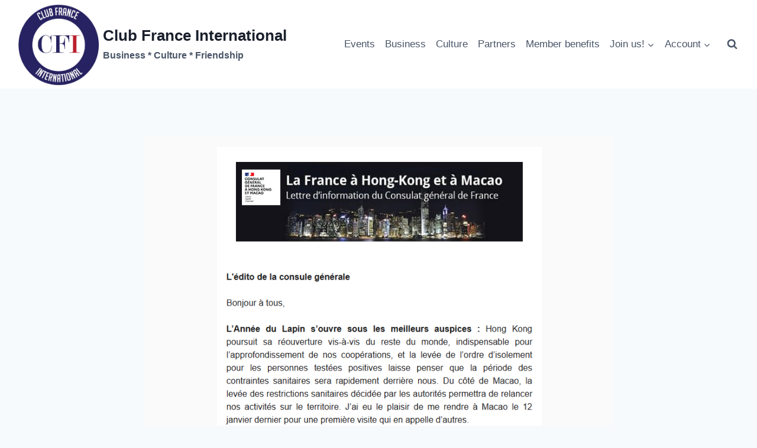

--- FILE ---
content_type: text/html; charset=UTF-8
request_url: https://www.clubfranceinternational.com/hong-kong-ledito-de-la-consule-generale/
body_size: 26139
content:
<!doctype html><html lang="en-US" class="no-js" itemtype="https://schema.org/Blog" itemscope><head><meta charset="UTF-8"><meta name="viewport" content="width=device-width, initial-scale=1, minimum-scale=1"><meta name='robots' content='index, follow, max-image-preview:large, max-snippet:-1, max-video-preview:-1' /><title>Hong Kong : L&#039;édito de la consule générale - Club France International</title><link rel="canonical" href="https://www.clubfranceinternational.com/hong-kong-ledito-de-la-consule-generale/" /><meta property="og:locale" content="en_US" /><meta property="og:type" content="article" /><meta property="og:title" content="Hong Kong : L&#039;édito de la consule générale - Club France International" /><meta property="og:description" content="&#8220;Bonjour à tous, L’Année du Lapin s’ouvre sous les meilleurs auspices&nbsp;:&nbsp;Hong Kong poursuit sa réouverture vis-à-vis du reste du monde, indispensable pour l’approfondissement de nos coopérations, et la levée de l’ordre d’isolement pour les personnes testées positives laisse penser que la période des contraintes sanitaires sera rapidement derrière nous. Du côté de Macao, la levée..." /><meta property="og:url" content="https://www.clubfranceinternational.com/hong-kong-ledito-de-la-consule-generale/" /><meta property="og:site_name" content="Club France International" /><meta property="article:published_time" content="2023-02-01T17:23:35+00:00" /><meta property="article:modified_time" content="2023-02-02T17:26:54+00:00" /><meta property="og:image" content="https://www.clubfranceinternational.com/wp-content/uploads/2023/02/FR-HK-1.png" /><meta property="og:image:width" content="866" /><meta property="og:image:height" content="545" /><meta property="og:image:type" content="image/png" /><meta name="author" content="CFI" /><meta name="twitter:card" content="summary_large_image" /><meta name="twitter:label1" content="Written by" /><meta name="twitter:data1" content="CFI" /><meta name="twitter:label2" content="Est. reading time" /><meta name="twitter:data2" content="3 minutes" /> <script type="application/ld+json" class="yoast-schema-graph">{"@context":"https://schema.org","@graph":[{"@type":"Article","@id":"https://www.clubfranceinternational.com/hong-kong-ledito-de-la-consule-generale/#article","isPartOf":{"@id":"https://www.clubfranceinternational.com/hong-kong-ledito-de-la-consule-generale/"},"author":{"name":"CFI","@id":"https://www.clubfranceinternational.com/#/schema/person/960291943be59ba7c0dee5a170f738ff"},"headline":"Hong Kong : L&#8217;édito de la consule générale","datePublished":"2023-02-01T17:23:35+00:00","dateModified":"2023-02-02T17:26:54+00:00","mainEntityOfPage":{"@id":"https://www.clubfranceinternational.com/hong-kong-ledito-de-la-consule-generale/"},"wordCount":641,"commentCount":0,"publisher":{"@id":"https://www.clubfranceinternational.com/#organization"},"image":{"@id":"https://www.clubfranceinternational.com/hong-kong-ledito-de-la-consule-generale/#primaryimage"},"thumbnailUrl":"https://www.clubfranceinternational.com/wp-content/uploads/2023/02/FR-HK-1.png","articleSection":["Diplomates","Infos utiles"],"inLanguage":"en-US","potentialAction":[{"@type":"CommentAction","name":"Comment","target":["https://www.clubfranceinternational.com/hong-kong-ledito-de-la-consule-generale/#respond"]}]},{"@type":"WebPage","@id":"https://www.clubfranceinternational.com/hong-kong-ledito-de-la-consule-generale/","url":"https://www.clubfranceinternational.com/hong-kong-ledito-de-la-consule-generale/","name":"Hong Kong : L'édito de la consule générale - Club France International","isPartOf":{"@id":"https://www.clubfranceinternational.com/#website"},"primaryImageOfPage":{"@id":"https://www.clubfranceinternational.com/hong-kong-ledito-de-la-consule-generale/#primaryimage"},"image":{"@id":"https://www.clubfranceinternational.com/hong-kong-ledito-de-la-consule-generale/#primaryimage"},"thumbnailUrl":"https://www.clubfranceinternational.com/wp-content/uploads/2023/02/FR-HK-1.png","datePublished":"2023-02-01T17:23:35+00:00","dateModified":"2023-02-02T17:26:54+00:00","breadcrumb":{"@id":"https://www.clubfranceinternational.com/hong-kong-ledito-de-la-consule-generale/#breadcrumb"},"inLanguage":"en-US","potentialAction":[{"@type":"ReadAction","target":["https://www.clubfranceinternational.com/hong-kong-ledito-de-la-consule-generale/"]}]},{"@type":"ImageObject","inLanguage":"en-US","@id":"https://www.clubfranceinternational.com/hong-kong-ledito-de-la-consule-generale/#primaryimage","url":"https://www.clubfranceinternational.com/wp-content/uploads/2023/02/FR-HK-1.png","contentUrl":"https://www.clubfranceinternational.com/wp-content/uploads/2023/02/FR-HK-1.png","width":866,"height":545},{"@type":"BreadcrumbList","@id":"https://www.clubfranceinternational.com/hong-kong-ledito-de-la-consule-generale/#breadcrumb","itemListElement":[{"@type":"ListItem","position":1,"name":"Home","item":"https://www.clubfranceinternational.com/"},{"@type":"ListItem","position":2,"name":"Hong Kong : L&#8217;édito de la consule générale"}]},{"@type":"WebSite","@id":"https://www.clubfranceinternational.com/#website","url":"https://www.clubfranceinternational.com/","name":"Club France International","description":"Business * Culture * Friendship","publisher":{"@id":"https://www.clubfranceinternational.com/#organization"},"potentialAction":[{"@type":"SearchAction","target":{"@type":"EntryPoint","urlTemplate":"https://www.clubfranceinternational.com/?s={search_term_string}"},"query-input":{"@type":"PropertyValueSpecification","valueRequired":true,"valueName":"search_term_string"}}],"inLanguage":"en-US"},{"@type":"Organization","@id":"https://www.clubfranceinternational.com/#organization","name":"Club France International","url":"https://www.clubfranceinternational.com/","logo":{"@type":"ImageObject","inLanguage":"en-US","@id":"https://www.clubfranceinternational.com/#/schema/logo/image/","url":"https://www.clubfranceinternational.com/wp-content/uploads/2022/09/photo_2022-09-01_10-24-10.jpg","contentUrl":"https://www.clubfranceinternational.com/wp-content/uploads/2022/09/photo_2022-09-01_10-24-10.jpg","width":681,"height":680,"caption":"Club France International"},"image":{"@id":"https://www.clubfranceinternational.com/#/schema/logo/image/"}},{"@type":"Person","@id":"https://www.clubfranceinternational.com/#/schema/person/960291943be59ba7c0dee5a170f738ff","name":"CFI","image":{"@type":"ImageObject","inLanguage":"en-US","@id":"https://www.clubfranceinternational.com/#/schema/person/image/","url":"https://secure.gravatar.com/avatar/301f1d30124bf7baebdc6cc742b84f6bb7f6314e552ab015b474ec4349cc107d?s=96&d=mm&r=g","contentUrl":"https://secure.gravatar.com/avatar/301f1d30124bf7baebdc6cc742b84f6bb7f6314e552ab015b474ec4349cc107d?s=96&d=mm&r=g","caption":"CFI"},"url":"https://www.clubfranceinternational.com/author/marc-guyon/"}]}</script> <link rel='dns-prefetch' href='//cdnjs.cloudflare.com' /><link rel="alternate" type="application/rss+xml" title="Club France International &raquo; Feed" href="https://www.clubfranceinternational.com/feed/" /><link rel="alternate" type="application/rss+xml" title="Club France International &raquo; Comments Feed" href="https://www.clubfranceinternational.com/comments/feed/" /><link rel="alternate" type="text/calendar" title="Club France International &raquo; iCal Feed" href="https://www.clubfranceinternational.com/events/?ical=1" /> <script defer src="[data-uri]"></script> <link rel="alternate" type="application/rss+xml" title="Club France International &raquo; Hong Kong : L&#8217;édito de la consule générale Comments Feed" href="https://www.clubfranceinternational.com/hong-kong-ledito-de-la-consule-generale/feed/" /><link rel="alternate" title="oEmbed (JSON)" type="application/json+oembed" href="https://www.clubfranceinternational.com/wp-json/oembed/1.0/embed?url=https%3A%2F%2Fwww.clubfranceinternational.com%2Fhong-kong-ledito-de-la-consule-generale%2F" /><link rel="alternate" title="oEmbed (XML)" type="text/xml+oembed" href="https://www.clubfranceinternational.com/wp-json/oembed/1.0/embed?url=https%3A%2F%2Fwww.clubfranceinternational.com%2Fhong-kong-ledito-de-la-consule-generale%2F&#038;format=xml" /><style id='wp-img-auto-sizes-contain-inline-css'>img:is([sizes=auto i],[sizes^="auto," i]){contain-intrinsic-size:3000px 1500px}
/*# sourceURL=wp-img-auto-sizes-contain-inline-css */</style><link rel='stylesheet' id='wc-blocks-integration-css' href='https://www.clubfranceinternational.com/wp-content/cache/autoptimize/autoptimize_single_07720af2ad1093d58afe7f38f79d44a5.php?ver=7.9.0' media='all' /><style id='wp-emoji-styles-inline-css'>img.wp-smiley, img.emoji {
		display: inline !important;
		border: none !important;
		box-shadow: none !important;
		height: 1em !important;
		width: 1em !important;
		margin: 0 0.07em !important;
		vertical-align: -0.1em !important;
		background: none !important;
		padding: 0 !important;
	}
/*# sourceURL=wp-emoji-styles-inline-css */</style><link rel='stylesheet' id='wp-block-library-css' href='https://www.clubfranceinternational.com/wp-includes/css/dist/block-library/style.min.css?ver=0b2eed55ab23c64b5559eb626f710224' media='all' /><style id='wp-block-table-inline-css'>.wp-block-table{overflow-x:auto}.wp-block-table table{border-collapse:collapse;width:100%}.wp-block-table thead{border-bottom:3px solid}.wp-block-table tfoot{border-top:3px solid}.wp-block-table td,.wp-block-table th{border:1px solid;padding:.5em}.wp-block-table .has-fixed-layout{table-layout:fixed;width:100%}.wp-block-table .has-fixed-layout td,.wp-block-table .has-fixed-layout th{word-break:break-word}.wp-block-table.aligncenter,.wp-block-table.alignleft,.wp-block-table.alignright{display:table;width:auto}.wp-block-table.aligncenter td,.wp-block-table.aligncenter th,.wp-block-table.alignleft td,.wp-block-table.alignleft th,.wp-block-table.alignright td,.wp-block-table.alignright th{word-break:break-word}.wp-block-table .has-subtle-light-gray-background-color{background-color:#f3f4f5}.wp-block-table .has-subtle-pale-green-background-color{background-color:#e9fbe5}.wp-block-table .has-subtle-pale-blue-background-color{background-color:#e7f5fe}.wp-block-table .has-subtle-pale-pink-background-color{background-color:#fcf0ef}.wp-block-table.is-style-stripes{background-color:initial;border-collapse:inherit;border-spacing:0}.wp-block-table.is-style-stripes tbody tr:nth-child(odd){background-color:#f0f0f0}.wp-block-table.is-style-stripes.has-subtle-light-gray-background-color tbody tr:nth-child(odd){background-color:#f3f4f5}.wp-block-table.is-style-stripes.has-subtle-pale-green-background-color tbody tr:nth-child(odd){background-color:#e9fbe5}.wp-block-table.is-style-stripes.has-subtle-pale-blue-background-color tbody tr:nth-child(odd){background-color:#e7f5fe}.wp-block-table.is-style-stripes.has-subtle-pale-pink-background-color tbody tr:nth-child(odd){background-color:#fcf0ef}.wp-block-table.is-style-stripes td,.wp-block-table.is-style-stripes th{border-color:#0000}.wp-block-table.is-style-stripes{border-bottom:1px solid #f0f0f0}.wp-block-table .has-border-color td,.wp-block-table .has-border-color th,.wp-block-table .has-border-color tr,.wp-block-table .has-border-color>*{border-color:inherit}.wp-block-table table[style*=border-top-color] tr:first-child,.wp-block-table table[style*=border-top-color] tr:first-child td,.wp-block-table table[style*=border-top-color] tr:first-child th,.wp-block-table table[style*=border-top-color]>*,.wp-block-table table[style*=border-top-color]>* td,.wp-block-table table[style*=border-top-color]>* th{border-top-color:inherit}.wp-block-table table[style*=border-top-color] tr:not(:first-child){border-top-color:initial}.wp-block-table table[style*=border-right-color] td:last-child,.wp-block-table table[style*=border-right-color] th,.wp-block-table table[style*=border-right-color] tr,.wp-block-table table[style*=border-right-color]>*{border-right-color:inherit}.wp-block-table table[style*=border-bottom-color] tr:last-child,.wp-block-table table[style*=border-bottom-color] tr:last-child td,.wp-block-table table[style*=border-bottom-color] tr:last-child th,.wp-block-table table[style*=border-bottom-color]>*,.wp-block-table table[style*=border-bottom-color]>* td,.wp-block-table table[style*=border-bottom-color]>* th{border-bottom-color:inherit}.wp-block-table table[style*=border-bottom-color] tr:not(:last-child){border-bottom-color:initial}.wp-block-table table[style*=border-left-color] td:first-child,.wp-block-table table[style*=border-left-color] th,.wp-block-table table[style*=border-left-color] tr,.wp-block-table table[style*=border-left-color]>*{border-left-color:inherit}.wp-block-table table[style*=border-style] td,.wp-block-table table[style*=border-style] th,.wp-block-table table[style*=border-style] tr,.wp-block-table table[style*=border-style]>*{border-style:inherit}.wp-block-table table[style*=border-width] td,.wp-block-table table[style*=border-width] th,.wp-block-table table[style*=border-width] tr,.wp-block-table table[style*=border-width]>*{border-style:inherit;border-width:inherit}
/*# sourceURL=https://www.clubfranceinternational.com/wp-includes/blocks/table/style.min.css */</style><link rel='stylesheet' id='wc-blocks-style-css' href='https://www.clubfranceinternational.com/wp-content/cache/autoptimize/autoptimize_single_3c68ad9b345b9b2f5fc71372d90cb3b9.php?ver=wc-10.1.3' media='all' /><style id='global-styles-inline-css'>:root{--wp--preset--aspect-ratio--square: 1;--wp--preset--aspect-ratio--4-3: 4/3;--wp--preset--aspect-ratio--3-4: 3/4;--wp--preset--aspect-ratio--3-2: 3/2;--wp--preset--aspect-ratio--2-3: 2/3;--wp--preset--aspect-ratio--16-9: 16/9;--wp--preset--aspect-ratio--9-16: 9/16;--wp--preset--color--black: #000000;--wp--preset--color--cyan-bluish-gray: #abb8c3;--wp--preset--color--white: #ffffff;--wp--preset--color--pale-pink: #f78da7;--wp--preset--color--vivid-red: #cf2e2e;--wp--preset--color--luminous-vivid-orange: #ff6900;--wp--preset--color--luminous-vivid-amber: #fcb900;--wp--preset--color--light-green-cyan: #7bdcb5;--wp--preset--color--vivid-green-cyan: #00d084;--wp--preset--color--pale-cyan-blue: #8ed1fc;--wp--preset--color--vivid-cyan-blue: #0693e3;--wp--preset--color--vivid-purple: #9b51e0;--wp--preset--color--theme-palette-1: var(--global-palette1);--wp--preset--color--theme-palette-2: var(--global-palette2);--wp--preset--color--theme-palette-3: var(--global-palette3);--wp--preset--color--theme-palette-4: var(--global-palette4);--wp--preset--color--theme-palette-5: var(--global-palette5);--wp--preset--color--theme-palette-6: var(--global-palette6);--wp--preset--color--theme-palette-7: var(--global-palette7);--wp--preset--color--theme-palette-8: var(--global-palette8);--wp--preset--color--theme-palette-9: var(--global-palette9);--wp--preset--gradient--vivid-cyan-blue-to-vivid-purple: linear-gradient(135deg,rgb(6,147,227) 0%,rgb(155,81,224) 100%);--wp--preset--gradient--light-green-cyan-to-vivid-green-cyan: linear-gradient(135deg,rgb(122,220,180) 0%,rgb(0,208,130) 100%);--wp--preset--gradient--luminous-vivid-amber-to-luminous-vivid-orange: linear-gradient(135deg,rgb(252,185,0) 0%,rgb(255,105,0) 100%);--wp--preset--gradient--luminous-vivid-orange-to-vivid-red: linear-gradient(135deg,rgb(255,105,0) 0%,rgb(207,46,46) 100%);--wp--preset--gradient--very-light-gray-to-cyan-bluish-gray: linear-gradient(135deg,rgb(238,238,238) 0%,rgb(169,184,195) 100%);--wp--preset--gradient--cool-to-warm-spectrum: linear-gradient(135deg,rgb(74,234,220) 0%,rgb(151,120,209) 20%,rgb(207,42,186) 40%,rgb(238,44,130) 60%,rgb(251,105,98) 80%,rgb(254,248,76) 100%);--wp--preset--gradient--blush-light-purple: linear-gradient(135deg,rgb(255,206,236) 0%,rgb(152,150,240) 100%);--wp--preset--gradient--blush-bordeaux: linear-gradient(135deg,rgb(254,205,165) 0%,rgb(254,45,45) 50%,rgb(107,0,62) 100%);--wp--preset--gradient--luminous-dusk: linear-gradient(135deg,rgb(255,203,112) 0%,rgb(199,81,192) 50%,rgb(65,88,208) 100%);--wp--preset--gradient--pale-ocean: linear-gradient(135deg,rgb(255,245,203) 0%,rgb(182,227,212) 50%,rgb(51,167,181) 100%);--wp--preset--gradient--electric-grass: linear-gradient(135deg,rgb(202,248,128) 0%,rgb(113,206,126) 100%);--wp--preset--gradient--midnight: linear-gradient(135deg,rgb(2,3,129) 0%,rgb(40,116,252) 100%);--wp--preset--font-size--small: var(--global-font-size-small);--wp--preset--font-size--medium: var(--global-font-size-medium);--wp--preset--font-size--large: var(--global-font-size-large);--wp--preset--font-size--x-large: 42px;--wp--preset--font-size--larger: var(--global-font-size-larger);--wp--preset--font-size--xxlarge: var(--global-font-size-xxlarge);--wp--preset--spacing--20: 0.44rem;--wp--preset--spacing--30: 0.67rem;--wp--preset--spacing--40: 1rem;--wp--preset--spacing--50: 1.5rem;--wp--preset--spacing--60: 2.25rem;--wp--preset--spacing--70: 3.38rem;--wp--preset--spacing--80: 5.06rem;--wp--preset--shadow--natural: 6px 6px 9px rgba(0, 0, 0, 0.2);--wp--preset--shadow--deep: 12px 12px 50px rgba(0, 0, 0, 0.4);--wp--preset--shadow--sharp: 6px 6px 0px rgba(0, 0, 0, 0.2);--wp--preset--shadow--outlined: 6px 6px 0px -3px rgb(255, 255, 255), 6px 6px rgb(0, 0, 0);--wp--preset--shadow--crisp: 6px 6px 0px rgb(0, 0, 0);}:where(.is-layout-flex){gap: 0.5em;}:where(.is-layout-grid){gap: 0.5em;}body .is-layout-flex{display: flex;}.is-layout-flex{flex-wrap: wrap;align-items: center;}.is-layout-flex > :is(*, div){margin: 0;}body .is-layout-grid{display: grid;}.is-layout-grid > :is(*, div){margin: 0;}:where(.wp-block-columns.is-layout-flex){gap: 2em;}:where(.wp-block-columns.is-layout-grid){gap: 2em;}:where(.wp-block-post-template.is-layout-flex){gap: 1.25em;}:where(.wp-block-post-template.is-layout-grid){gap: 1.25em;}.has-black-color{color: var(--wp--preset--color--black) !important;}.has-cyan-bluish-gray-color{color: var(--wp--preset--color--cyan-bluish-gray) !important;}.has-white-color{color: var(--wp--preset--color--white) !important;}.has-pale-pink-color{color: var(--wp--preset--color--pale-pink) !important;}.has-vivid-red-color{color: var(--wp--preset--color--vivid-red) !important;}.has-luminous-vivid-orange-color{color: var(--wp--preset--color--luminous-vivid-orange) !important;}.has-luminous-vivid-amber-color{color: var(--wp--preset--color--luminous-vivid-amber) !important;}.has-light-green-cyan-color{color: var(--wp--preset--color--light-green-cyan) !important;}.has-vivid-green-cyan-color{color: var(--wp--preset--color--vivid-green-cyan) !important;}.has-pale-cyan-blue-color{color: var(--wp--preset--color--pale-cyan-blue) !important;}.has-vivid-cyan-blue-color{color: var(--wp--preset--color--vivid-cyan-blue) !important;}.has-vivid-purple-color{color: var(--wp--preset--color--vivid-purple) !important;}.has-black-background-color{background-color: var(--wp--preset--color--black) !important;}.has-cyan-bluish-gray-background-color{background-color: var(--wp--preset--color--cyan-bluish-gray) !important;}.has-white-background-color{background-color: var(--wp--preset--color--white) !important;}.has-pale-pink-background-color{background-color: var(--wp--preset--color--pale-pink) !important;}.has-vivid-red-background-color{background-color: var(--wp--preset--color--vivid-red) !important;}.has-luminous-vivid-orange-background-color{background-color: var(--wp--preset--color--luminous-vivid-orange) !important;}.has-luminous-vivid-amber-background-color{background-color: var(--wp--preset--color--luminous-vivid-amber) !important;}.has-light-green-cyan-background-color{background-color: var(--wp--preset--color--light-green-cyan) !important;}.has-vivid-green-cyan-background-color{background-color: var(--wp--preset--color--vivid-green-cyan) !important;}.has-pale-cyan-blue-background-color{background-color: var(--wp--preset--color--pale-cyan-blue) !important;}.has-vivid-cyan-blue-background-color{background-color: var(--wp--preset--color--vivid-cyan-blue) !important;}.has-vivid-purple-background-color{background-color: var(--wp--preset--color--vivid-purple) !important;}.has-black-border-color{border-color: var(--wp--preset--color--black) !important;}.has-cyan-bluish-gray-border-color{border-color: var(--wp--preset--color--cyan-bluish-gray) !important;}.has-white-border-color{border-color: var(--wp--preset--color--white) !important;}.has-pale-pink-border-color{border-color: var(--wp--preset--color--pale-pink) !important;}.has-vivid-red-border-color{border-color: var(--wp--preset--color--vivid-red) !important;}.has-luminous-vivid-orange-border-color{border-color: var(--wp--preset--color--luminous-vivid-orange) !important;}.has-luminous-vivid-amber-border-color{border-color: var(--wp--preset--color--luminous-vivid-amber) !important;}.has-light-green-cyan-border-color{border-color: var(--wp--preset--color--light-green-cyan) !important;}.has-vivid-green-cyan-border-color{border-color: var(--wp--preset--color--vivid-green-cyan) !important;}.has-pale-cyan-blue-border-color{border-color: var(--wp--preset--color--pale-cyan-blue) !important;}.has-vivid-cyan-blue-border-color{border-color: var(--wp--preset--color--vivid-cyan-blue) !important;}.has-vivid-purple-border-color{border-color: var(--wp--preset--color--vivid-purple) !important;}.has-vivid-cyan-blue-to-vivid-purple-gradient-background{background: var(--wp--preset--gradient--vivid-cyan-blue-to-vivid-purple) !important;}.has-light-green-cyan-to-vivid-green-cyan-gradient-background{background: var(--wp--preset--gradient--light-green-cyan-to-vivid-green-cyan) !important;}.has-luminous-vivid-amber-to-luminous-vivid-orange-gradient-background{background: var(--wp--preset--gradient--luminous-vivid-amber-to-luminous-vivid-orange) !important;}.has-luminous-vivid-orange-to-vivid-red-gradient-background{background: var(--wp--preset--gradient--luminous-vivid-orange-to-vivid-red) !important;}.has-very-light-gray-to-cyan-bluish-gray-gradient-background{background: var(--wp--preset--gradient--very-light-gray-to-cyan-bluish-gray) !important;}.has-cool-to-warm-spectrum-gradient-background{background: var(--wp--preset--gradient--cool-to-warm-spectrum) !important;}.has-blush-light-purple-gradient-background{background: var(--wp--preset--gradient--blush-light-purple) !important;}.has-blush-bordeaux-gradient-background{background: var(--wp--preset--gradient--blush-bordeaux) !important;}.has-luminous-dusk-gradient-background{background: var(--wp--preset--gradient--luminous-dusk) !important;}.has-pale-ocean-gradient-background{background: var(--wp--preset--gradient--pale-ocean) !important;}.has-electric-grass-gradient-background{background: var(--wp--preset--gradient--electric-grass) !important;}.has-midnight-gradient-background{background: var(--wp--preset--gradient--midnight) !important;}.has-small-font-size{font-size: var(--wp--preset--font-size--small) !important;}.has-medium-font-size{font-size: var(--wp--preset--font-size--medium) !important;}.has-large-font-size{font-size: var(--wp--preset--font-size--large) !important;}.has-x-large-font-size{font-size: var(--wp--preset--font-size--x-large) !important;}
/*# sourceURL=global-styles-inline-css */</style><style id='classic-theme-styles-inline-css'>/*! This file is auto-generated */
.wp-block-button__link{color:#fff;background-color:#32373c;border-radius:9999px;box-shadow:none;text-decoration:none;padding:calc(.667em + 2px) calc(1.333em + 2px);font-size:1.125em}.wp-block-file__button{background:#32373c;color:#fff;text-decoration:none}
/*# sourceURL=/wp-includes/css/classic-themes.min.css */</style><style id='woocommerce-inline-inline-css'>.woocommerce form .form-row .required { visibility: visible; }
/*# sourceURL=woocommerce-inline-inline-css */</style><link rel='stylesheet' id='leafletcss-css' href='https://cdnjs.cloudflare.com/ajax/libs/leaflet/1.7.1/leaflet.css?ver=0b2eed55ab23c64b5559eb626f710224' media='all' /><link rel='stylesheet' id='brands-styles-css' href='https://www.clubfranceinternational.com/wp-content/cache/autoptimize/autoptimize_single_48d56016b20f151be4f24ba6d0eb1be4.php?ver=10.1.3' media='all' /><link rel='stylesheet' id='kadence-global-css' href='https://www.clubfranceinternational.com/wp-content/themes/kadence/assets/css/global.min.css?ver=1.3.1' media='all' /><style id='kadence-global-inline-css'>/* Kadence Base CSS */
:root{--global-palette1:#3182CE;--global-palette2:#2B6CB0;--global-palette3:#1A202C;--global-palette4:#2D3748;--global-palette5:#4A5568;--global-palette6:#718096;--global-palette7:#EDF2F7;--global-palette8:#F7FAFC;--global-palette9:#ffffff;--global-palette9rgb:255, 255, 255;--global-palette-highlight:var(--global-palette1);--global-palette-highlight-alt:var(--global-palette2);--global-palette-highlight-alt2:var(--global-palette9);--global-palette-btn-bg:var(--global-palette1);--global-palette-btn-bg-hover:var(--global-palette2);--global-palette-btn:var(--global-palette9);--global-palette-btn-hover:var(--global-palette9);--global-body-font-family:-apple-system,BlinkMacSystemFont,"Segoe UI",Roboto,Oxygen-Sans,Ubuntu,Cantarell,"Helvetica Neue",sans-serif, "Apple Color Emoji", "Segoe UI Emoji", "Segoe UI Symbol";--global-heading-font-family:inherit;--global-primary-nav-font-family:inherit;--global-fallback-font:sans-serif;--global-display-fallback-font:sans-serif;--global-content-width:1290px;--global-content-wide-width:calc(1290px + 230px);--global-content-narrow-width:842px;--global-content-edge-padding:1.5rem;--global-content-boxed-padding:2rem;--global-calc-content-width:calc(1290px - var(--global-content-edge-padding) - var(--global-content-edge-padding) );--wp--style--global--content-size:var(--global-calc-content-width);}.wp-site-blocks{--global-vw:calc( 100vw - ( 0.5 * var(--scrollbar-offset)));}body{background:var(--global-palette8);}body, input, select, optgroup, textarea{font-weight:400;font-size:17px;line-height:1.6;font-family:var(--global-body-font-family);color:var(--global-palette4);}.content-bg, body.content-style-unboxed .site{background:var(--global-palette9);}h1,h2,h3,h4,h5,h6{font-family:var(--global-heading-font-family);}h1{font-weight:700;font-size:32px;line-height:1.5;color:var(--global-palette3);}h2{font-weight:700;font-size:28px;line-height:1.5;color:var(--global-palette3);}h3{font-weight:700;font-size:24px;line-height:1.5;color:var(--global-palette3);}h4{font-weight:700;font-size:22px;line-height:1.5;color:var(--global-palette4);}h5{font-weight:700;font-size:20px;line-height:1.5;color:var(--global-palette4);}h6{font-weight:700;font-size:18px;line-height:1.5;color:var(--global-palette5);}.entry-hero .kadence-breadcrumbs{max-width:1290px;}.site-container, .site-header-row-layout-contained, .site-footer-row-layout-contained, .entry-hero-layout-contained, .comments-area, .alignfull > .wp-block-cover__inner-container, .alignwide > .wp-block-cover__inner-container{max-width:var(--global-content-width);}.content-width-narrow .content-container.site-container, .content-width-narrow .hero-container.site-container{max-width:var(--global-content-narrow-width);}@media all and (min-width: 1520px){.wp-site-blocks .content-container  .alignwide{margin-left:-115px;margin-right:-115px;width:unset;max-width:unset;}}@media all and (min-width: 1102px){.content-width-narrow .wp-site-blocks .content-container .alignwide{margin-left:-130px;margin-right:-130px;width:unset;max-width:unset;}}.content-style-boxed .wp-site-blocks .entry-content .alignwide{margin-left:calc( -1 * var( --global-content-boxed-padding ) );margin-right:calc( -1 * var( --global-content-boxed-padding ) );}.content-area{margin-top:5rem;margin-bottom:5rem;}@media all and (max-width: 1024px){.content-area{margin-top:3rem;margin-bottom:3rem;}}@media all and (max-width: 767px){.content-area{margin-top:2rem;margin-bottom:2rem;}}@media all and (max-width: 1024px){:root{--global-content-boxed-padding:2rem;}}@media all and (max-width: 767px){:root{--global-content-boxed-padding:1.5rem;}}.entry-content-wrap{padding:2rem;}@media all and (max-width: 1024px){.entry-content-wrap{padding:2rem;}}@media all and (max-width: 767px){.entry-content-wrap{padding:1.5rem;}}.entry.single-entry{box-shadow:0px 15px 15px -10px rgba(0,0,0,0.05);}.entry.loop-entry{box-shadow:0px 15px 15px -10px rgba(0,0,0,0.05);}.loop-entry .entry-content-wrap{padding:2rem;}@media all and (max-width: 1024px){.loop-entry .entry-content-wrap{padding:2rem;}}@media all and (max-width: 767px){.loop-entry .entry-content-wrap{padding:1.5rem;}}button, .button, .wp-block-button__link, input[type="button"], input[type="reset"], input[type="submit"], .fl-button, .elementor-button-wrapper .elementor-button, .wc-block-components-checkout-place-order-button, .wc-block-cart__submit{box-shadow:0px 0px 0px -7px rgba(0,0,0,0);}button:hover, button:focus, button:active, .button:hover, .button:focus, .button:active, .wp-block-button__link:hover, .wp-block-button__link:focus, .wp-block-button__link:active, input[type="button"]:hover, input[type="button"]:focus, input[type="button"]:active, input[type="reset"]:hover, input[type="reset"]:focus, input[type="reset"]:active, input[type="submit"]:hover, input[type="submit"]:focus, input[type="submit"]:active, .elementor-button-wrapper .elementor-button:hover, .elementor-button-wrapper .elementor-button:focus, .elementor-button-wrapper .elementor-button:active, .wc-block-cart__submit:hover{box-shadow:0px 15px 25px -7px rgba(0,0,0,0.1);}.kb-button.kb-btn-global-outline.kb-btn-global-inherit{padding-top:calc(px - 2px);padding-right:calc(px - 2px);padding-bottom:calc(px - 2px);padding-left:calc(px - 2px);}@media all and (min-width: 1025px){.transparent-header .entry-hero .entry-hero-container-inner{padding-top:80px;}}@media all and (max-width: 1024px){.mobile-transparent-header .entry-hero .entry-hero-container-inner{padding-top:80px;}}@media all and (max-width: 767px){.mobile-transparent-header .entry-hero .entry-hero-container-inner{padding-top:80px;}}#kt-scroll-up-reader, #kt-scroll-up{border-radius:0px 0px 0px 0px;bottom:30px;font-size:1.2em;padding:0.4em 0.4em 0.4em 0.4em;}#kt-scroll-up-reader.scroll-up-side-right, #kt-scroll-up.scroll-up-side-right{right:30px;}#kt-scroll-up-reader.scroll-up-side-left, #kt-scroll-up.scroll-up-side-left{left:30px;}.entry-hero.post-hero-section .entry-header{min-height:200px;}
/* Kadence Header CSS */
@media all and (max-width: 1024px){.mobile-transparent-header #masthead{position:absolute;left:0px;right:0px;z-index:100;}.kadence-scrollbar-fixer.mobile-transparent-header #masthead{right:var(--scrollbar-offset,0);}.mobile-transparent-header #masthead, .mobile-transparent-header .site-top-header-wrap .site-header-row-container-inner, .mobile-transparent-header .site-main-header-wrap .site-header-row-container-inner, .mobile-transparent-header .site-bottom-header-wrap .site-header-row-container-inner{background:transparent;}.site-header-row-tablet-layout-fullwidth, .site-header-row-tablet-layout-standard{padding:0px;}}@media all and (min-width: 1025px){.transparent-header #masthead{position:absolute;left:0px;right:0px;z-index:100;}.transparent-header.kadence-scrollbar-fixer #masthead{right:var(--scrollbar-offset,0);}.transparent-header #masthead, .transparent-header .site-top-header-wrap .site-header-row-container-inner, .transparent-header .site-main-header-wrap .site-header-row-container-inner, .transparent-header .site-bottom-header-wrap .site-header-row-container-inner{background:transparent;}}.site-branding a.brand img{max-width:150px;}.site-branding a.brand img.svg-logo-image{width:150px;}.site-branding{padding:0px 0px 0px 0px;}.site-branding .site-title{font-weight:700;font-size:26px;line-height:1.2;color:var(--global-palette3);}.site-branding .site-description{font-weight:700;font-size:16px;line-height:1.4;color:var(--global-palette5);}#masthead, #masthead .kadence-sticky-header.item-is-fixed:not(.item-at-start):not(.site-header-row-container):not(.site-main-header-wrap), #masthead .kadence-sticky-header.item-is-fixed:not(.item-at-start) > .site-header-row-container-inner{background:#ffffff;}.site-main-header-inner-wrap{min-height:80px;}.header-navigation[class*="header-navigation-style-underline"] .header-menu-container.primary-menu-container>ul>li>a:after{width:calc( 100% - 1em);}.main-navigation .primary-menu-container > ul > li.menu-item > a{padding-left:calc(1em / 2);padding-right:calc(1em / 2);padding-top:0.6em;padding-bottom:0.6em;color:var(--global-palette5);}.main-navigation .primary-menu-container > ul > li.menu-item .dropdown-nav-special-toggle{right:calc(1em / 2);}.main-navigation .primary-menu-container > ul > li.menu-item > a:hover{color:var(--global-palette-highlight);}.main-navigation .primary-menu-container > ul > li.menu-item.current-menu-item > a{color:var(--global-palette3);}.header-navigation .header-menu-container ul ul.sub-menu, .header-navigation .header-menu-container ul ul.submenu{background:var(--global-palette3);box-shadow:0px 2px 13px 0px rgba(0,0,0,0.1);}.header-navigation .header-menu-container ul ul li.menu-item, .header-menu-container ul.menu > li.kadence-menu-mega-enabled > ul > li.menu-item > a{border-bottom:1px solid rgba(255,255,255,0.1);}.header-navigation .header-menu-container ul ul li.menu-item > a{width:200px;padding-top:1em;padding-bottom:1em;color:var(--global-palette8);font-size:12px;}.header-navigation .header-menu-container ul ul li.menu-item > a:hover{color:var(--global-palette9);background:var(--global-palette4);}.header-navigation .header-menu-container ul ul li.menu-item.current-menu-item > a{color:var(--global-palette9);background:var(--global-palette4);}.mobile-toggle-open-container .menu-toggle-open, .mobile-toggle-open-container .menu-toggle-open:focus{color:var(--global-palette5);padding:0.4em 0.6em 0.4em 0.6em;font-size:14px;}.mobile-toggle-open-container .menu-toggle-open.menu-toggle-style-bordered{border:1px solid currentColor;}.mobile-toggle-open-container .menu-toggle-open .menu-toggle-icon{font-size:20px;}.mobile-toggle-open-container .menu-toggle-open:hover, .mobile-toggle-open-container .menu-toggle-open:focus-visible{color:var(--global-palette-highlight);}.mobile-navigation ul li{font-size:14px;}.mobile-navigation ul li a{padding-top:1em;padding-bottom:1em;}.mobile-navigation ul li > a, .mobile-navigation ul li.menu-item-has-children > .drawer-nav-drop-wrap{color:var(--global-palette8);}.mobile-navigation ul li.current-menu-item > a, .mobile-navigation ul li.current-menu-item.menu-item-has-children > .drawer-nav-drop-wrap{color:var(--global-palette-highlight);}.mobile-navigation ul li.menu-item-has-children .drawer-nav-drop-wrap, .mobile-navigation ul li:not(.menu-item-has-children) a{border-bottom:1px solid rgba(255,255,255,0.1);}.mobile-navigation:not(.drawer-navigation-parent-toggle-true) ul li.menu-item-has-children .drawer-nav-drop-wrap button{border-left:1px solid rgba(255,255,255,0.1);}#mobile-drawer .drawer-header .drawer-toggle{padding:0.6em 0.15em 0.6em 0.15em;font-size:24px;}.search-toggle-open-container .search-toggle-open{color:var(--global-palette5);}.search-toggle-open-container .search-toggle-open.search-toggle-style-bordered{border:1px solid currentColor;}.search-toggle-open-container .search-toggle-open .search-toggle-icon{font-size:1em;}.search-toggle-open-container .search-toggle-open:hover, .search-toggle-open-container .search-toggle-open:focus{color:var(--global-palette-highlight);}#search-drawer .drawer-inner{background:rgba(9, 12, 16, 0.97);}
/* Kadence Footer CSS */
.site-bottom-footer-inner-wrap{padding-top:30px;padding-bottom:30px;grid-column-gap:30px;}.site-bottom-footer-inner-wrap .widget{margin-bottom:30px;}.site-bottom-footer-inner-wrap .site-footer-section:not(:last-child):after{right:calc(-30px / 2);}
/* Kadence Woo CSS */
.entry-hero.product-hero-section .entry-header{min-height:200px;}.product-title .single-category{font-weight:700;font-size:32px;line-height:1.5;color:var(--global-palette3);}.wp-site-blocks .product-hero-section .extra-title{font-weight:700;font-size:32px;line-height:1.5;}.woocommerce ul.products.woo-archive-btn-button .product-action-wrap .button:not(.kb-button), .woocommerce ul.products li.woo-archive-btn-button .button:not(.kb-button), .wc-block-grid__product.woo-archive-btn-button .product-details .wc-block-grid__product-add-to-cart .wp-block-button__link{border:2px none transparent;box-shadow:0px 0px 0px 0px rgba(0,0,0,0.0);}.woocommerce ul.products.woo-archive-btn-button .product-action-wrap .button:not(.kb-button):hover, .woocommerce ul.products li.woo-archive-btn-button .button:not(.kb-button):hover, .wc-block-grid__product.woo-archive-btn-button .product-details .wc-block-grid__product-add-to-cart .wp-block-button__link:hover{box-shadow:0px 0px 0px 0px rgba(0,0,0,0);}
/* Kadence Events CSS */
:root{--tec-color-background-events:transparent;--tec-color-text-event-date:var(--global-palette3);--tec-color-text-event-title:var(--global-palette3);--tec-color-text-events-title:var(--global-palette3);--tec-color-background-view-selector-list-item-hover:var(--global-palette7);--tec-color-background-secondary:var(--global-palette8);--tec-color-link-primary:var(--global-palette3);--tec-color-icon-active:var(--global-palette3);--tec-color-day-marker-month:var(--global-palette4);--tec-color-border-active-month-grid-hover:var(--global-palette5);--tec-color-accent-primary:var(--global-palette1);--tec-color-border-default:var(--global-gray-400);}
/*# sourceURL=kadence-global-inline-css */</style><link rel='stylesheet' id='kadence-header-css' href='https://www.clubfranceinternational.com/wp-content/themes/kadence/assets/css/header.min.css?ver=1.3.1' media='all' /><link rel='stylesheet' id='kadence-content-css' href='https://www.clubfranceinternational.com/wp-content/themes/kadence/assets/css/content.min.css?ver=1.3.1' media='all' /><link rel='stylesheet' id='kadence-comments-css' href='https://www.clubfranceinternational.com/wp-content/themes/kadence/assets/css/comments.min.css?ver=1.3.1' media='all' /><link rel='stylesheet' id='kadence-related-posts-css' href='https://www.clubfranceinternational.com/wp-content/themes/kadence/assets/css/related-posts.min.css?ver=1.3.1' media='all' /><link rel='stylesheet' id='kad-splide-css' href='https://www.clubfranceinternational.com/wp-content/themes/kadence/assets/css/kadence-splide.min.css?ver=1.3.1' media='all' /><link rel='stylesheet' id='kadence-woocommerce-css' href='https://www.clubfranceinternational.com/wp-content/themes/kadence/assets/css/woocommerce.min.css?ver=1.3.1' media='all' /><link rel='stylesheet' id='kadence-footer-css' href='https://www.clubfranceinternational.com/wp-content/themes/kadence/assets/css/footer.min.css?ver=1.3.1' media='all' /><link rel='stylesheet' id='tablepress-default-css' href='https://www.clubfranceinternational.com/wp-content/cache/autoptimize/autoptimize_single_cbfd28748fe28384c2c562576760e742.php?ver=3.1.3' media='all' /><link rel='stylesheet' id='kadence-polylang-css' href='https://www.clubfranceinternational.com/wp-content/themes/kadence/assets/css/polylang.min.css?ver=1.3.1' media='all' /><link rel='stylesheet' id='kadence-tribe-css' href='https://www.clubfranceinternational.com/wp-content/themes/kadence/assets/css/tribe-events.min.css?ver=1.3.1' media='all' /><style id='kadence-blocks-global-variables-inline-css'>:root {--global-kb-font-size-sm:clamp(0.8rem, 0.73rem + 0.217vw, 0.9rem);--global-kb-font-size-md:clamp(1.1rem, 0.995rem + 0.326vw, 1.25rem);--global-kb-font-size-lg:clamp(1.75rem, 1.576rem + 0.543vw, 2rem);--global-kb-font-size-xl:clamp(2.25rem, 1.728rem + 1.63vw, 3rem);--global-kb-font-size-xxl:clamp(2.5rem, 1.456rem + 3.26vw, 4rem);--global-kb-font-size-xxxl:clamp(2.75rem, 0.489rem + 7.065vw, 6rem);}
/*# sourceURL=kadence-blocks-global-variables-inline-css */</style><link rel='stylesheet' id='wp-block-paragraph-css' href='https://www.clubfranceinternational.com/wp-includes/blocks/paragraph/style.min.css?ver=0b2eed55ab23c64b5559eb626f710224' media='all' /> <script src="https://www.clubfranceinternational.com/wp-includes/js/jquery/jquery.min.js?ver=3.7.1" id="jquery-core-js"></script> <script defer src="https://www.clubfranceinternational.com/wp-includes/js/jquery/jquery-migrate.min.js?ver=3.4.1" id="jquery-migrate-js"></script> <script src="https://www.clubfranceinternational.com/wp-content/plugins/woocommerce/assets/js/jquery-blockui/jquery.blockUI.min.js?ver=2.7.0-wc.10.1.3" id="jquery-blockui-js" defer data-wp-strategy="defer"></script> <script defer id="wc-add-to-cart-js-extra" src="[data-uri]"></script> <script src="https://www.clubfranceinternational.com/wp-content/plugins/woocommerce/assets/js/frontend/add-to-cart.min.js?ver=10.1.3" id="wc-add-to-cart-js" defer data-wp-strategy="defer"></script> <script src="https://www.clubfranceinternational.com/wp-content/plugins/woocommerce/assets/js/js-cookie/js.cookie.min.js?ver=2.1.4-wc.10.1.3" id="js-cookie-js" defer data-wp-strategy="defer"></script> <script defer id="woocommerce-js-extra" src="[data-uri]"></script> <script src="https://www.clubfranceinternational.com/wp-content/plugins/woocommerce/assets/js/frontend/woocommerce.min.js?ver=10.1.3" id="woocommerce-js" defer data-wp-strategy="defer"></script> <script defer src="https://cdnjs.cloudflare.com/ajax/libs/leaflet/1.7.1/leaflet.js?ver=0b2eed55ab23c64b5559eb626f710224" id="leafletjs-js"></script> <script defer id="WCPAY_ASSETS-js-extra" src="[data-uri]"></script> <link rel="https://api.w.org/" href="https://www.clubfranceinternational.com/wp-json/" /><link rel="alternate" title="JSON" type="application/json" href="https://www.clubfranceinternational.com/wp-json/wp/v2/posts/2291" /><meta property="og:title" content="Hong Kong : L&#8217;édito de la consule générale" /><meta property="og:locale" content="en_US" /><meta property="og:type" content="article" /><meta property="og:image" content="https://www.clubfranceinternational.com/wp-content/uploads/2023/02/FR-HK-1.png" /><meta property="og:image:url" content="https://www.clubfranceinternational.com/wp-content/uploads/2023/02/FR-HK-1.png" /><meta property="og:image:secure_url" content="https://www.clubfranceinternational.com/wp-content/uploads/2023/02/FR-HK-1.png" /><meta property="og:image:width" content="866" /><meta property="og:image:height" content="545" /><meta property="og:url" content="https://www.clubfranceinternational.com/hong-kong-ledito-de-la-consule-generale/" /><meta property="og:site_name" content="Club France International" /><meta property="og:description" content="&#8220;Bonjour à tous, L’Année du Lapin s’ouvre sous les meilleurs auspices&nbsp;:&nbsp;Hong Kong poursuit sa réouverture vis-à-vis du reste du monde, indispensable pour l’approfondissement de nos coopérations, et la levée de l’ordre d’isolement pour les personnes testées positives laisse penser que la période des contraintes sanitaires sera rapidement derrière nous. Du côté de Macao, la levée &hellip;" /><meta name="et-api-version" content="v1"><meta name="et-api-origin" content="https://www.clubfranceinternational.com"><link rel="https://theeventscalendar.com/" href="https://www.clubfranceinternational.com/wp-json/tribe/tickets/v1/" /><meta name="tec-api-version" content="v1"><meta name="tec-api-origin" content="https://www.clubfranceinternational.com"><link rel="alternate" href="https://www.clubfranceinternational.com/wp-json/tribe/events/v1/" />  <script defer src="https://www.googletagmanager.com/gtag/js?id=G-YFQK8PVEDR"></script> <script defer src="[data-uri]"></script> <link rel="pingback" href="https://www.clubfranceinternational.com/xmlrpc.php"> <noscript><style>.woocommerce-product-gallery{ opacity: 1 !important; }</style></noscript><style>.hide {display:none}
	.toggles {text-align:center}
	.info .price .amount {font-size:28px;text-align:center;margin-bottom:20px}
	.info button {border-radius:10px;font-size:22px}
.switch-wrapper {
  position: relative;
  display: inline-flex;
  padding: 4px;
  border: 1px solid lightgrey;
  margin-bottom: 20px;
  border-radius: 30px;
  background: white;
}

.switch-wrapper [type="radio"] {
  position: absolute;
  left: -9999px;
}

.switch-wrapper [type="radio"]:checked#monthly ~ label[for="monthly"],
.switch-wrapper [type="radio"]:checked#yearly ~ label[for="yearly"] {
  color: white;
}
	
	.switch-wrapper [type="radio"]:checked#monthly2 ~ label[for="monthly2"],
.switch-wrapper [type="radio"]:checked#yearly2 ~ label[for="yearly2"] {
  color: white;
}

.switch-wrapper [type="radio"]:checked#monthly ~ label[for="monthly"]:hover,
.switch-wrapper [type="radio"]:checked#yearly ~ label[for="yearly"]:hover {
  background: transparent;
}
	
	.switch-wrapper [type="radio"]:checked#monthly2 ~ label[for="monthly2"]:hover,
.switch-wrapper [type="radio"]:checked#yearly2 ~ label[for="yearly2"]:hover {
  background: transparent;
}

.switch-wrapper
  [type="radio"]:checked#monthly
  + label[for="yearly"]
  ~ .highlighter, .switch-wrapper
  [type="radio"]:checked#monthly2
  + label[for="yearly2"]
  ~ .highlighter {
  transform: none;
}

.switch-wrapper
  [type="radio"]:checked#yearly
  + label[for="monthly"]
  ~ .highlighter,
	.switch-wrapper
  [type="radio"]:checked#yearly2
  + label[for="monthly2"]
  ~ .highlighter{
  transform: translateX(100%);
}

.switch-wrapper label {
	text-align:center;
  font-size: 18px;
  z-index: 1;
  min-width: 200px;
  line-height: 32px;
  cursor: pointer;
  border-radius: 30px;
  transition: color 0.25s ease-in-out;
}

.switch-wrapper label:hover {
  background: var(--global-palette7, #eeeeee);
}

.switch-wrapper .highlighter {
  position: absolute;
  top: 4px;
  left: 4px;
  width: calc(50% - 4px);
  height: calc(100% - 8px);
  border-radius: 30px;
  background: var(--global-palette-btn-bg);
	color:white;
  transition: transform 0.25s ease-in-out;
}</style><link rel="icon" href="https://www.clubfranceinternational.com/wp-content/uploads/2022/11/cropped-photo_2022-09-01_10-24-10-e1668436602532-32x32.jpg" sizes="32x32" /><link rel="icon" href="https://www.clubfranceinternational.com/wp-content/uploads/2022/11/cropped-photo_2022-09-01_10-24-10-e1668436602532-192x192.jpg" sizes="192x192" /><link rel="apple-touch-icon" href="https://www.clubfranceinternational.com/wp-content/uploads/2022/11/cropped-photo_2022-09-01_10-24-10-e1668436602532-180x180.jpg" /><meta name="msapplication-TileImage" content="https://www.clubfranceinternational.com/wp-content/uploads/2022/11/cropped-photo_2022-09-01_10-24-10-e1668436602532-270x270.jpg" /></head><body data-rsssl=1 class="wp-singular post-template-default single single-post postid-2291 single-format-standard wp-custom-logo wp-embed-responsive wp-theme-kadence theme-kadence woocommerce-no-js tribe-no-js tec-no-tickets-on-recurring tec-no-rsvp-on-recurring footer-on-bottom hide-focus-outline link-style-standard content-title-style-normal content-width-narrow content-style-boxed content-vertical-padding-show non-transparent-header mobile-non-transparent-header tribe-theme-kadence"><div id="wrapper" class="site wp-site-blocks"> <a class="skip-link screen-reader-text scroll-ignore" href="#main">Skip to content</a><header id="masthead" class="site-header" role="banner" itemtype="https://schema.org/WPHeader" itemscope><div id="main-header" class="site-header-wrap"><div class="site-header-inner-wrap"><div class="site-header-upper-wrap"><div class="site-header-upper-inner-wrap"><div class="site-main-header-wrap site-header-row-container site-header-focus-item site-header-row-layout-standard" data-section="kadence_customizer_header_main"><div class="site-header-row-container-inner"><div class="site-container"><div class="site-main-header-inner-wrap site-header-row site-header-row-has-sides site-header-row-no-center"><div class="site-header-main-section-left site-header-section site-header-section-left"><div class="site-header-item site-header-focus-item" data-section="title_tagline"><div class="site-branding branding-layout-standard"><a class="brand has-logo-image" href="https://www.clubfranceinternational.com/" rel="home"><img width="681" height="680" src="https://www.clubfranceinternational.com/wp-content/uploads/2022/09/photo_2022-09-01_10-24-10.jpg" class="custom-logo" alt="Club France International" decoding="async" fetchpriority="high" srcset="https://www.clubfranceinternational.com/wp-content/uploads/2022/09/photo_2022-09-01_10-24-10.jpg 681w, https://www.clubfranceinternational.com/wp-content/uploads/2022/09/photo_2022-09-01_10-24-10-300x300.jpg 300w, https://www.clubfranceinternational.com/wp-content/uploads/2022/09/photo_2022-09-01_10-24-10-100x100.jpg 100w, https://www.clubfranceinternational.com/wp-content/uploads/2022/09/photo_2022-09-01_10-24-10-600x599.jpg 600w, https://www.clubfranceinternational.com/wp-content/uploads/2022/09/photo_2022-09-01_10-24-10-150x150.jpg 150w" sizes="(max-width: 681px) 100vw, 681px" /><div class="site-title-wrap"><p class="site-title">Club France International</p><p class="site-description">Business * Culture * Friendship</p></div></a></div></div></div><div class="site-header-main-section-right site-header-section site-header-section-right"><div class="site-header-item site-header-focus-item site-header-item-main-navigation header-navigation-layout-stretch-false header-navigation-layout-fill-stretch-false" data-section="kadence_customizer_primary_navigation"><nav id="site-navigation" class="main-navigation header-navigation hover-to-open nav--toggle-sub header-navigation-style-standard header-navigation-dropdown-animation-fade" role="navigation" aria-label="Primary"><div class="primary-menu-container header-menu-container"><ul id="primary-menu" class="menu"><li id="menu-item-2935" class="menu-item menu-item-type-custom menu-item-object-custom menu-item-2935"><a href="https://www.clubfranceinternational.com/events/">Events</a></li><li id="menu-item-1933" class="menu-item menu-item-type-taxonomy menu-item-object-category menu-item-1933"><a href="https://www.clubfranceinternational.com/category/business-en/">Business</a></li><li id="menu-item-1932" class="menu-item menu-item-type-taxonomy menu-item-object-category menu-item-1932"><a href="https://www.clubfranceinternational.com/category/culture-en/">Culture</a></li><li id="menu-item-14903" class="menu-item menu-item-type-taxonomy menu-item-object-category menu-item-14903"><a href="https://www.clubfranceinternational.com/category/partners-en/">Partners</a></li><li id="menu-item-14093" class="menu-item menu-item-type-taxonomy menu-item-object-category menu-item-14093"><a href="https://www.clubfranceinternational.com/category/member-benefits-en/">Member benefits</a></li><li id="menu-item-751" class="menu-item menu-item-type-post_type menu-item-object-page menu-item-has-children menu-item-751"><a href="https://www.clubfranceinternational.com/nous-rejoindre/"><span class="nav-drop-title-wrap">Join us!<span class="dropdown-nav-toggle"><span class="kadence-svg-iconset svg-baseline"><svg aria-hidden="true" class="kadence-svg-icon kadence-arrow-down-svg" fill="currentColor" version="1.1" xmlns="http://www.w3.org/2000/svg" width="24" height="24" viewBox="0 0 24 24"><title>Expand</title><path d="M5.293 9.707l6 6c0.391 0.391 1.024 0.391 1.414 0l6-6c0.391-0.391 0.391-1.024 0-1.414s-1.024-0.391-1.414 0l-5.293 5.293-5.293-5.293c-0.391-0.391-1.024-0.391-1.414 0s-0.391 1.024 0 1.414z"></path> </svg></span></span></span></a><ul class="sub-menu"><li id="menu-item-3681" class="menu-item menu-item-type-post_type menu-item-object-page menu-item-3681"><a href="https://www.clubfranceinternational.com/about-cfi/">Welcome to Club France International (CFI)</a></li><li id="menu-item-11153" class="menu-item menu-item-type-post_type menu-item-object-page menu-item-11153"><a href="https://www.clubfranceinternational.com/join-cfi-teams/">Join CFI teams!</a></li><li id="menu-item-750" class="menu-item menu-item-type-post_type menu-item-object-page menu-item-750"><a href="https://www.clubfranceinternational.com/liste-des-clubs/">Worldwide Contacts</a></li></ul></li><li id="menu-item-800" class="menu-item menu-item-type-post_type menu-item-object-page menu-item-has-children menu-item-800"><a href="https://www.clubfranceinternational.com/my-account/"><span class="nav-drop-title-wrap">Account<span class="dropdown-nav-toggle"><span class="kadence-svg-iconset svg-baseline"><svg aria-hidden="true" class="kadence-svg-icon kadence-arrow-down-svg" fill="currentColor" version="1.1" xmlns="http://www.w3.org/2000/svg" width="24" height="24" viewBox="0 0 24 24"><title>Expand</title><path d="M5.293 9.707l6 6c0.391 0.391 1.024 0.391 1.414 0l6-6c0.391-0.391 0.391-1.024 0-1.414s-1.024-0.391-1.414 0l-5.293 5.293-5.293-5.293c-0.391-0.391-1.024-0.391-1.414 0s-0.391 1.024 0 1.414z"></path> </svg></span></span></span></a><ul class="sub-menu"><li id="menu-item-802" class="menu-item menu-item-type-post_type menu-item-object-page menu-item-802"><a href="https://www.clubfranceinternational.com/cart/">Panier</a></li><li id="menu-item-803" class="menu-item menu-item-type-post_type menu-item-object-page menu-item-803"><a href="https://www.clubfranceinternational.com/shop/">Memberships</a></li></ul></li></ul></div></nav></div><div class="site-header-item site-header-focus-item" data-section="kadence_customizer_header_search"><div class="search-toggle-open-container"> <button class="search-toggle-open drawer-toggle search-toggle-style-default" aria-label="View Search Form" aria-haspopup="true" aria-controls="search-drawer" data-toggle-target="#search-drawer" data-toggle-body-class="showing-popup-drawer-from-full" aria-expanded="false" data-set-focus="#search-drawer .search-field"
 > <span class="search-toggle-icon"><span class="kadence-svg-iconset"><svg aria-hidden="true" class="kadence-svg-icon kadence-search-svg" fill="currentColor" version="1.1" xmlns="http://www.w3.org/2000/svg" width="26" height="28" viewBox="0 0 26 28"><title>Search</title><path d="M18 13c0-3.859-3.141-7-7-7s-7 3.141-7 7 3.141 7 7 7 7-3.141 7-7zM26 26c0 1.094-0.906 2-2 2-0.531 0-1.047-0.219-1.406-0.594l-5.359-5.344c-1.828 1.266-4.016 1.937-6.234 1.937-6.078 0-11-4.922-11-11s4.922-11 11-11 11 4.922 11 11c0 2.219-0.672 4.406-1.937 6.234l5.359 5.359c0.359 0.359 0.578 0.875 0.578 1.406z"></path> </svg></span></span> </button></div></div></div></div></div></div></div></div></div></div></div><div id="mobile-header" class="site-mobile-header-wrap"><div class="site-header-inner-wrap"><div class="site-header-upper-wrap"><div class="site-header-upper-inner-wrap"><div class="site-main-header-wrap site-header-focus-item site-header-row-layout-standard site-header-row-tablet-layout-default site-header-row-mobile-layout-default "><div class="site-header-row-container-inner"><div class="site-container"><div class="site-main-header-inner-wrap site-header-row site-header-row-has-sides site-header-row-no-center"><div class="site-header-main-section-left site-header-section site-header-section-left"><div class="site-header-item site-header-focus-item" data-section="title_tagline"><div class="site-branding mobile-site-branding branding-layout-standard branding-tablet-layout-inherit branding-mobile-layout-inherit"><a class="brand has-logo-image" href="https://www.clubfranceinternational.com/" rel="home"><img width="681" height="680" src="https://www.clubfranceinternational.com/wp-content/uploads/2022/09/photo_2022-09-01_10-24-10.jpg" class="custom-logo" alt="Club France International" decoding="async" srcset="https://www.clubfranceinternational.com/wp-content/uploads/2022/09/photo_2022-09-01_10-24-10.jpg 681w, https://www.clubfranceinternational.com/wp-content/uploads/2022/09/photo_2022-09-01_10-24-10-300x300.jpg 300w, https://www.clubfranceinternational.com/wp-content/uploads/2022/09/photo_2022-09-01_10-24-10-100x100.jpg 100w, https://www.clubfranceinternational.com/wp-content/uploads/2022/09/photo_2022-09-01_10-24-10-600x599.jpg 600w, https://www.clubfranceinternational.com/wp-content/uploads/2022/09/photo_2022-09-01_10-24-10-150x150.jpg 150w" sizes="(max-width: 681px) 100vw, 681px" /><div class="site-title-wrap"><div class="site-title vs-md-false">Club France International</div><div class="site-description vs-sm-false vs-md-false">Business * Culture * Friendship</div></div></a></div></div></div><div class="site-header-main-section-right site-header-section site-header-section-right"><div class="site-header-item site-header-focus-item site-header-item-navgation-popup-toggle" data-section="kadence_customizer_mobile_trigger"><div class="mobile-toggle-open-container"> <button id="mobile-toggle" class="menu-toggle-open drawer-toggle menu-toggle-style-default" aria-label="Open menu" data-toggle-target="#mobile-drawer" data-toggle-body-class="showing-popup-drawer-from-right" aria-expanded="false" data-set-focus=".menu-toggle-close"
 > <span class="menu-toggle-icon"><span class="kadence-svg-iconset"><svg aria-hidden="true" class="kadence-svg-icon kadence-menu-svg" fill="currentColor" version="1.1" xmlns="http://www.w3.org/2000/svg" width="24" height="24" viewBox="0 0 24 24"><title>Toggle Menu</title><path d="M3 13h18c0.552 0 1-0.448 1-1s-0.448-1-1-1h-18c-0.552 0-1 0.448-1 1s0.448 1 1 1zM3 7h18c0.552 0 1-0.448 1-1s-0.448-1-1-1h-18c-0.552 0-1 0.448-1 1s0.448 1 1 1zM3 19h18c0.552 0 1-0.448 1-1s-0.448-1-1-1h-18c-0.552 0-1 0.448-1 1s0.448 1 1 1z"></path> </svg></span></span> </button></div></div><div class="site-header-item site-header-focus-item" data-section="kadence_customizer_header_search"><div class="search-toggle-open-container"> <button class="search-toggle-open drawer-toggle search-toggle-style-default" aria-label="View Search Form" aria-haspopup="true" aria-controls="search-drawer" data-toggle-target="#search-drawer" data-toggle-body-class="showing-popup-drawer-from-full" aria-expanded="false" data-set-focus="#search-drawer .search-field"
 > <span class="search-toggle-icon"><span class="kadence-svg-iconset"><svg aria-hidden="true" class="kadence-svg-icon kadence-search-svg" fill="currentColor" version="1.1" xmlns="http://www.w3.org/2000/svg" width="26" height="28" viewBox="0 0 26 28"><title>Search</title><path d="M18 13c0-3.859-3.141-7-7-7s-7 3.141-7 7 3.141 7 7 7 7-3.141 7-7zM26 26c0 1.094-0.906 2-2 2-0.531 0-1.047-0.219-1.406-0.594l-5.359-5.344c-1.828 1.266-4.016 1.937-6.234 1.937-6.078 0-11-4.922-11-11s4.922-11 11-11 11 4.922 11 11c0 2.219-0.672 4.406-1.937 6.234l5.359 5.359c0.359 0.359 0.578 0.875 0.578 1.406z"></path> </svg></span></span> </button></div></div></div></div></div></div></div></div></div></div></div></header><main id="inner-wrap" class="wrap kt-clear" role="main"><div id="primary" class="content-area"><div class="content-container site-container"><div id="main" class="site-main"><div class="woocommerce kadence-woo-messages-none-woo-pages woocommerce-notices-wrapper"></div><div class="content-wrap"><div class="post-thumbnail article-post-thumbnail kadence-thumbnail-position-above kadence-thumbnail-ratio-inherit"><div class="post-thumbnail-inner"> <img width="866" height="545" src="https://www.clubfranceinternational.com/wp-content/uploads/2023/02/FR-HK-1.png" class="post-top-featured wp-post-image" alt="" decoding="async" srcset="https://www.clubfranceinternational.com/wp-content/uploads/2023/02/FR-HK-1.png 866w, https://www.clubfranceinternational.com/wp-content/uploads/2023/02/FR-HK-1-600x378.png 600w, https://www.clubfranceinternational.com/wp-content/uploads/2023/02/FR-HK-1-300x189.png 300w, https://www.clubfranceinternational.com/wp-content/uploads/2023/02/FR-HK-1-768x483.png 768w" sizes="(max-width: 866px) 100vw, 866px" /></div></div><article id="post-2291" class="entry content-bg single-entry post-2291 post type-post status-publish format-standard has-post-thumbnail hentry category-diplomates-en category-infos-utiles-en"><div class="entry-content-wrap"><header class="entry-header post-title title-align-inherit title-tablet-align-inherit title-mobile-align-inherit"><div class="entry-taxonomies"> <span class="category-links term-links category-style-normal"> <a href="https://www.clubfranceinternational.com/category/diplomates-en/" rel="tag">Diplomates</a> | <a href="https://www.clubfranceinternational.com/category/infos-utiles-en/" rel="tag">Infos utiles</a> </span></div><h1 class="entry-title">Hong Kong : <strong>L&#8217;édito de la consule générale</strong></h1><div class="entry-meta entry-meta-divider-dot"> <span class="posted-by"><span class="meta-label">By</span><span class="author vcard"><a class="url fn n" href="https://www.clubfranceinternational.com/author/marc-guyon/">CFI</a></span></span> <span class="posted-on"> <time class="entry-date published" datetime="2023-02-01T17:23:35+01:00" itemprop="datePublished">01/02/2023</time><time class="updated" datetime="2023-02-02T17:26:54+01:00" itemprop="dateModified">02/02/2023</time> </span></div></header><div class="entry-content single-content"><p><br><br>&#8220;Bonjour à tous,<br><br><strong>L’Année du Lapin s’ouvre sous les meilleurs auspices&nbsp;:</strong>&nbsp;Hong Kong poursuit sa réouverture vis-à-vis du reste du monde, indispensable pour l’approfondissement de nos coopérations, et la levée de l’ordre d’isolement pour les personnes testées positives laisse penser que la période des contraintes sanitaires sera rapidement derrière nous. Du côté de Macao, la levée des restrictions sanitaires décidée par les autorités permettra de relancer nos activités sur le territoire. J’ai eu le plaisir de me rendre à Macao le 12 janvier dernier pour une première visite qui en appelle d’autres.<br><br>Si les autorités françaises ont prolongé l’obligation de test préalable à un voyage en France jusqu’au 15 février par mesure de sécurité,&nbsp;<strong>la connectivité aérienne entre la France, Hong Kong et Macao s’accélère avec la reprise depuis le 9 janvier des liaisons directes assurées par Air France en plus des vols Cathay Pacific et la perspective, à partir de l’été, de vols quotidiens entre Paris et Hong Kong.</strong>&nbsp;Une bonne nouvelle pour notre communauté expatriée, afin de retrouver plus facilement ses proches, ainsi que pour la relance de nos échanges touristiques&nbsp;!<br><br><strong>Dans les prochaines semaines, la langue française sera mise à l’honneur des activités menées par le consulat général.</strong>&nbsp;Après une édition inaugurale consacrée à Marcel Proust, nous organiserons, le 9 février à la librairie francophone Parenthèses, la deuxième édition des anniversaires littéraires en hommage à l’autrice française Colette, née il y a 150 ans, et dont l’œuvre a marqué des générations. Vous y êtes bien entendu conviés&nbsp;! Le mois de mars sera aussi l’occasion de fêter, comme chaque année, la francophonie&nbsp;: nous communiquerons très bientôt les activités prévues dans ce cadre auxquelles nous vous attendons nombreux&nbsp;!<br><br><strong>Sur le volet consulaire</strong>, comme annoncé le mois dernier, la modernisation de notre service public se poursuit, au bénéfice des usagers du consulat général. Notre site internet dispose désormais d’un&nbsp;<strong>onglet dédié à la prise de rendez-vous, afin de vous faciliter la tâche dans vos démarches consulaires.</strong>&nbsp;Nous allons poursuivre nos&nbsp;<strong>tournées consulaires à Macao</strong>&nbsp;qui ont repris en janvier, tout en accueillant avec plaisir dans nos locaux nos compatriotes qui y sont installés. Nos services restent à votre écoute pour toute question&nbsp;: n’hésitez pas à nous écrire, en priorité, via les adresses indiquées sur notre site, ou à nous joindre par téléphone si utile – notre nouveau standard vous guidera !<br><br>Enfin, je souhaite attirer votre attention sur l’annonce par les autorités hongkongaises de la criminalisation, à partir du 1er février, de l’usage, de la détention et du trafic de produits – y compris aliments, boissons ou cosmétiques – contenant du&nbsp;<strong>cannabidiol (CBD)</strong>&nbsp;qui entre désormais dans la même catégorie que d’autres stupéfiants tels que l’héroïne. Les sanctions vont jusqu’à sept ans de prison et un million de dollars hongkongais d’amende en cas de détention ou d’usage&nbsp;; jusqu’à la prison à vie en cas de trafic ou de production illicite. A noter que les mineurs à Hong Kong sont considérés comme responsables pénalement et que les parents étrangers de mineurs risquent une suspension de visa et une expulsion du territoire.<br>&nbsp;<br>Bien cordialement,<br><br><strong>Christile DRULHE,</strong><br><em>Consule générale de France à Hong Kong et Macao</em>&#8220;</p><p></p><p>Source : <a href="https://mailchi.mp/f033e385900b/lettre-dinformation-du-consulat-gnral-de-france-hong-kong-13882444?e=2c6d6da1ee" target="_blank" rel="noreferrer noopener">La gazette du Consulat général de France à Hong Kong et Macao (mailchi.mp)</a></p></div><footer class="entry-footer"></footer></div></article><nav class="navigation post-navigation" aria-label="Posts"><h2 class="screen-reader-text">Post navigation</h2><div class="nav-links"><div class="nav-previous"><a href="https://www.clubfranceinternational.com/pourquoi-mange-t-on-des-crepes-a-la-chandeleur/" rel="prev"><div class="post-navigation-sub"><small><span class="kadence-svg-iconset svg-baseline"><svg aria-hidden="true" class="kadence-svg-icon kadence-arrow-left-alt-svg" fill="currentColor" version="1.1" xmlns="http://www.w3.org/2000/svg" width="29" height="28" viewBox="0 0 29 28"><title>Previous</title><path d="M28 12.5v3c0 0.281-0.219 0.5-0.5 0.5h-19.5v3.5c0 0.203-0.109 0.375-0.297 0.453s-0.391 0.047-0.547-0.078l-6-5.469c-0.094-0.094-0.156-0.219-0.156-0.359v0c0-0.141 0.063-0.281 0.156-0.375l6-5.531c0.156-0.141 0.359-0.172 0.547-0.094 0.172 0.078 0.297 0.25 0.297 0.453v3.5h19.5c0.281 0 0.5 0.219 0.5 0.5z"></path> </svg></span>Previous</small></div>Pourquoi mange-t-on des crêpes à la chandeleur ?</a></div><div class="nav-next"><a href="https://www.clubfranceinternational.com/ivg-dans-la-constitution-les-votes-des-senateurs-des-francais-de-letranger/" rel="next"><div class="post-navigation-sub"><small>Next<span class="kadence-svg-iconset svg-baseline"><svg aria-hidden="true" class="kadence-svg-icon kadence-arrow-right-alt-svg" fill="currentColor" version="1.1" xmlns="http://www.w3.org/2000/svg" width="27" height="28" viewBox="0 0 27 28"><title>Continue</title><path d="M27 13.953c0 0.141-0.063 0.281-0.156 0.375l-6 5.531c-0.156 0.141-0.359 0.172-0.547 0.094-0.172-0.078-0.297-0.25-0.297-0.453v-3.5h-19.5c-0.281 0-0.5-0.219-0.5-0.5v-3c0-0.281 0.219-0.5 0.5-0.5h19.5v-3.5c0-0.203 0.109-0.375 0.297-0.453s0.391-0.047 0.547 0.078l6 5.469c0.094 0.094 0.156 0.219 0.156 0.359v0z"></path> </svg></span></small></div>IVG dans la constitution : les votes des sénateurs des Français de l’étranger</a></div></div></nav><div class="entry-related alignfull entry-related-style-wide"><div class="entry-related-inner content-container site-container"><div class="entry-related-inner-content alignwide"><h2 class="entry-related-title" id="related-posts-title">Similar Posts</h2><div class="entry-related-carousel kadence-slide-init splide" aria-labelledby="related-posts-title" data-columns-xxl="3" data-columns-xl="3" data-columns-md="3" data-columns-sm="2" data-columns-xs="2" data-columns-ss="1" data-slider-anim-speed="400" data-slider-scroll="1" data-slider-dots="true" data-slider-arrows="true" data-slider-hover-pause="false" data-slider-auto="false" data-slider-speed="7000" data-slider-gutter="40" data-slider-loop="true" data-slider-next-label="Next" data-slider-slide-label="Posts" data-slider-prev-label="Previous"><div class="splide__track"><ul class="splide__list kadence-posts-list grid-cols grid-sm-col-2 grid-lg-col-3"><li class="entry-list-item carousel-item splide__slide"><article class="entry content-bg loop-entry post-7240 post type-post status-publish format-standard has-post-thumbnail hentry category-business-en category-diplomates-en"> <a aria-hidden="true" tabindex="-1" role="presentation" class="post-thumbnail kadence-thumbnail-ratio-2-3" aria-label="Le secret des affaires et/ou des créations, une clé de voûte pour explorer le fonds vert que représente LA MER" href="https://www.clubfranceinternational.com/le-secret-des-affaires-et-ou-des-creations-une-cle-de-voute-pour-explorer-le-fonds-vert-que-represente-la-mer/"><div class="post-thumbnail-inner"> <img width="768" height="517" src="https://www.clubfranceinternational.com/wp-content/uploads/2023/11/the-great-wave-off-kanagawa-7107112_1280-768x517.png" class="attachment-medium_large size-medium_large wp-post-image" alt="Le secret des affaires et/ou des créations, une clé de voûte pour explorer le fonds vert que représente LA MER" decoding="async" loading="lazy" srcset="https://www.clubfranceinternational.com/wp-content/uploads/2023/11/the-great-wave-off-kanagawa-7107112_1280-768x517.png 768w, https://www.clubfranceinternational.com/wp-content/uploads/2023/11/the-great-wave-off-kanagawa-7107112_1280-600x404.png 600w, https://www.clubfranceinternational.com/wp-content/uploads/2023/11/the-great-wave-off-kanagawa-7107112_1280-300x202.png 300w, https://www.clubfranceinternational.com/wp-content/uploads/2023/11/the-great-wave-off-kanagawa-7107112_1280-1024x689.png 1024w, https://www.clubfranceinternational.com/wp-content/uploads/2023/11/the-great-wave-off-kanagawa-7107112_1280.png 1280w" sizes="auto, (max-width: 768px) 100vw, 768px" /></div> </a><div class="entry-content-wrap"><header class="entry-header"><div class="entry-taxonomies"> <span class="category-links term-links category-style-normal"> <a href="https://www.clubfranceinternational.com/category/business-en/" class="category-link-business-en" rel="tag">Business</a> | <a href="https://www.clubfranceinternational.com/category/diplomates-en/" class="category-link-diplomates-en" rel="tag">Diplomates</a> </span></div><h3 class="entry-title"><a href="https://www.clubfranceinternational.com/le-secret-des-affaires-et-ou-des-creations-une-cle-de-voute-pour-explorer-le-fonds-vert-que-represente-la-mer/" rel="bookmark">Le secret des affaires et/ou des créations, une clé de voûte pour explorer le fonds vert que représente LA MER</a></h3><div class="entry-meta entry-meta-divider-dot"> <span class="posted-by"><span class="meta-label">By</span><span class="author vcard"><a class="url fn n" href="https://www.clubfranceinternational.com/author/kevinlognone/">Kevin LOGNONÉ</a></span></span> <span class="posted-on"> <time class="entry-date published updated" datetime="2023-11-16T13:17:59+01:00" itemprop="dateModified">16/11/2023</time> </span></div></header><div class="entry-summary"><p>L’innovation juridique sur terre est lente, compliquée et controversée. L’INPI et l’Observatoire de l’immatériel considèrent que 86% des actifs de l’entreprise ne sont pas valorisés. 15% seulement du capital immatériel est inscrit au bilan. Un tel déficit ne permet pas de prendre connaissance de la valeur créée jusque-là. Et rend fragile des transferts d’innovation ou&#8230;</p></div><footer class="entry-footer"><div class="entry-actions"><p class="more-link-wrap"> <a href="https://www.clubfranceinternational.com/le-secret-des-affaires-et-ou-des-creations-une-cle-de-voute-pour-explorer-le-fonds-vert-que-represente-la-mer/" class="post-more-link"> Read More<span class="screen-reader-text"> Le secret des affaires et/ou des créations, une clé de voûte pour explorer le fonds vert que représente LA MER</span><span class="kadence-svg-iconset svg-baseline"><svg aria-hidden="true" class="kadence-svg-icon kadence-arrow-right-alt-svg" fill="currentColor" version="1.1" xmlns="http://www.w3.org/2000/svg" width="27" height="28" viewBox="0 0 27 28"><title>Continue</title><path d="M27 13.953c0 0.141-0.063 0.281-0.156 0.375l-6 5.531c-0.156 0.141-0.359 0.172-0.547 0.094-0.172-0.078-0.297-0.25-0.297-0.453v-3.5h-19.5c-0.281 0-0.5-0.219-0.5-0.5v-3c0-0.281 0.219-0.5 0.5-0.5h19.5v-3.5c0-0.203 0.109-0.375 0.297-0.453s0.391-0.047 0.547 0.078l6 5.469c0.094 0.094 0.156 0.219 0.156 0.359v0z"></path> </svg></span> </a></p></div></footer></div></article></li><li class="entry-list-item carousel-item splide__slide"><article class="entry content-bg loop-entry post-6374 post type-post status-publish format-standard has-post-thumbnail hentry category-diplomates-en category-news"> <a aria-hidden="true" tabindex="-1" role="presentation" class="post-thumbnail kadence-thumbnail-ratio-2-3" aria-label="Un geste humanitaire entre les États-Unis et l’Iran conduit à un échange de prisonniers" href="https://www.clubfranceinternational.com/un-geste-humanitaire-entre-les-etats-unis-et-liran-conduit-a-un-echange-de-prisonniers/"><div class="post-thumbnail-inner"> <img width="768" height="512" src="https://www.clubfranceinternational.com/wp-content/uploads/2023/09/silhouette-5238913_1280-768x512.jpg" class="attachment-medium_large size-medium_large wp-post-image" alt="Un geste humanitaire entre les États-Unis et l’Iran conduit à un échange de prisonniers" decoding="async" loading="lazy" srcset="https://www.clubfranceinternational.com/wp-content/uploads/2023/09/silhouette-5238913_1280-768x512.jpg 768w, https://www.clubfranceinternational.com/wp-content/uploads/2023/09/silhouette-5238913_1280-600x400.jpg 600w, https://www.clubfranceinternational.com/wp-content/uploads/2023/09/silhouette-5238913_1280-300x200.jpg 300w, https://www.clubfranceinternational.com/wp-content/uploads/2023/09/silhouette-5238913_1280-1024x682.jpg 1024w, https://www.clubfranceinternational.com/wp-content/uploads/2023/09/silhouette-5238913_1280.jpg 1280w" sizes="auto, (max-width: 768px) 100vw, 768px" /></div> </a><div class="entry-content-wrap"><header class="entry-header"><div class="entry-taxonomies"> <span class="category-links term-links category-style-normal"> <a href="https://www.clubfranceinternational.com/category/diplomates-en/" class="category-link-diplomates-en" rel="tag">Diplomates</a> | <a href="https://www.clubfranceinternational.com/category/news/" class="category-link-news" rel="tag">News</a> </span></div><h3 class="entry-title"><a href="https://www.clubfranceinternational.com/un-geste-humanitaire-entre-les-etats-unis-et-liran-conduit-a-un-echange-de-prisonniers/" rel="bookmark">Un geste humanitaire entre les États-Unis et l’Iran conduit à un échange de prisonniers</a></h3><div class="entry-meta entry-meta-divider-dot"> <span class="posted-by"><span class="meta-label">By</span><span class="author vcard"><a class="url fn n" href="https://www.clubfranceinternational.com/author/kevinlognone/">Kevin LOGNONÉ</a></span></span> <span class="posted-on"> <time class="entry-date published" datetime="2023-09-18T18:20:19+02:00" itemprop="datePublished">18/09/2023</time><time class="updated" datetime="2023-09-18T18:24:15+02:00" itemprop="dateModified">18/09/2023</time> </span></div></header><div class="entry-summary"><p>Un geste humanitaire entre les États-Unis et l’Iran a conduit à l’échange de cinq prisonniers américains contre cinq prisonniers iraniens, lesquels vont pouvoir retrouver leurs familles. Le 18 septembre 2023, la Suisse a remis aux autorités des États-Unis, dans la capitale qatarienne Doha, cinq de leurs ressortissants libérés par l’Iran. Les États-Unis ont, de leur&#8230;</p></div><footer class="entry-footer"><div class="entry-actions"><p class="more-link-wrap"> <a href="https://www.clubfranceinternational.com/un-geste-humanitaire-entre-les-etats-unis-et-liran-conduit-a-un-echange-de-prisonniers/" class="post-more-link"> Read More<span class="screen-reader-text"> Un geste humanitaire entre les États-Unis et l’Iran conduit à un échange de prisonniers</span><span class="kadence-svg-iconset svg-baseline"><svg aria-hidden="true" class="kadence-svg-icon kadence-arrow-right-alt-svg" fill="currentColor" version="1.1" xmlns="http://www.w3.org/2000/svg" width="27" height="28" viewBox="0 0 27 28"><title>Continue</title><path d="M27 13.953c0 0.141-0.063 0.281-0.156 0.375l-6 5.531c-0.156 0.141-0.359 0.172-0.547 0.094-0.172-0.078-0.297-0.25-0.297-0.453v-3.5h-19.5c-0.281 0-0.5-0.219-0.5-0.5v-3c0-0.281 0.219-0.5 0.5-0.5h19.5v-3.5c0-0.203 0.109-0.375 0.297-0.453s0.391-0.047 0.547 0.078l6 5.469c0.094 0.094 0.156 0.219 0.156 0.359v0z"></path> </svg></span> </a></p></div></footer></div></article></li><li class="entry-list-item carousel-item splide__slide"><article class="entry content-bg loop-entry post-7394 post type-post status-publish format-standard has-post-thumbnail hentry category-culture-en category-diplomates-en"> <a aria-hidden="true" tabindex="-1" role="presentation" class="post-thumbnail kadence-thumbnail-ratio-2-3" aria-label="L&#8217;aventure des frères Francisco et Manuel Aires Mateus, architectes portugais à Saint-Malo" href="https://www.clubfranceinternational.com/laventure-des-freres-francisco-et-manuel-aires-mateus-architectes-portugais-a-saint-malo/"><div class="post-thumbnail-inner"> <img width="750" height="422" src="https://www.clubfranceinternational.com/wp-content/uploads/2023/12/Mateus.jpg" class="attachment-medium_large size-medium_large wp-post-image" alt="L&#8217;aventure des frères Francisco et Manuel Aires Mateus, architectes portugais à Saint-Malo" decoding="async" loading="lazy" srcset="https://www.clubfranceinternational.com/wp-content/uploads/2023/12/Mateus.jpg 750w, https://www.clubfranceinternational.com/wp-content/uploads/2023/12/Mateus-600x338.jpg 600w, https://www.clubfranceinternational.com/wp-content/uploads/2023/12/Mateus-300x169.jpg 300w" sizes="auto, (max-width: 750px) 100vw, 750px" /></div> </a><div class="entry-content-wrap"><header class="entry-header"><div class="entry-taxonomies"> <span class="category-links term-links category-style-normal"> <a href="https://www.clubfranceinternational.com/category/culture-en/" class="category-link-culture-en" rel="tag">Culture</a> | <a href="https://www.clubfranceinternational.com/category/diplomates-en/" class="category-link-diplomates-en" rel="tag">Diplomates</a> </span></div><h3 class="entry-title"><a href="https://www.clubfranceinternational.com/laventure-des-freres-francisco-et-manuel-aires-mateus-architectes-portugais-a-saint-malo/" rel="bookmark">L&#8217;aventure des frères Francisco et Manuel Aires Mateus, architectes portugais à Saint-Malo</a></h3><div class="entry-meta entry-meta-divider-dot"> <span class="posted-by"><span class="meta-label">By</span><span class="author vcard"><a class="url fn n" href="https://www.clubfranceinternational.com/author/kevinlognone/">Kevin LOGNONÉ</a></span></span> <span class="posted-on"> <time class="entry-date published updated" datetime="2023-12-03T09:53:09+01:00" itemprop="dateModified">03/12/2023</time> </span></div></header><div class="entry-summary"><p>Connaissez-vous les architectes portugais Francisco et Manuel Aires Mateus, présélectionnés en 2017 dans le cadre du Concours restreint du Musée d’Histoire Maritime de Saint-Malo ? Leur projet de musée s&#8217;imposait comme la nouvelle icône de Saint-Malo, adoptant l&#8217;esprit et l&#8217;image d&#8217;une forteresse qui offre aux visiteurs la possibilité de dominer l&#8217;environnement d&#8217;en haut, ou de s&#8217;immerger&#8230;</p></div><footer class="entry-footer"><div class="entry-actions"><p class="more-link-wrap"> <a href="https://www.clubfranceinternational.com/laventure-des-freres-francisco-et-manuel-aires-mateus-architectes-portugais-a-saint-malo/" class="post-more-link"> Read More<span class="screen-reader-text"> L&#8217;aventure des frères Francisco et Manuel Aires Mateus, architectes portugais à Saint-Malo</span><span class="kadence-svg-iconset svg-baseline"><svg aria-hidden="true" class="kadence-svg-icon kadence-arrow-right-alt-svg" fill="currentColor" version="1.1" xmlns="http://www.w3.org/2000/svg" width="27" height="28" viewBox="0 0 27 28"><title>Continue</title><path d="M27 13.953c0 0.141-0.063 0.281-0.156 0.375l-6 5.531c-0.156 0.141-0.359 0.172-0.547 0.094-0.172-0.078-0.297-0.25-0.297-0.453v-3.5h-19.5c-0.281 0-0.5-0.219-0.5-0.5v-3c0-0.281 0.219-0.5 0.5-0.5h19.5v-3.5c0-0.203 0.109-0.375 0.297-0.453s0.391-0.047 0.547 0.078l6 5.469c0.094 0.094 0.156 0.219 0.156 0.359v0z"></path> </svg></span> </a></p></div></footer></div></article></li><li class="entry-list-item carousel-item splide__slide"><article class="entry content-bg loop-entry post-7124 post type-post status-publish format-standard has-post-thumbnail hentry category-culture-en category-diplomates-en"> <a aria-hidden="true" tabindex="-1" role="presentation" class="post-thumbnail kadence-thumbnail-ratio-2-3" aria-label="En quoi consiste le Grand Oral de la Sorbonne des sables à Abu Dhabi ?" href="https://www.clubfranceinternational.com/en-quoi-consiste-le-grand-oral-de-la-sorbonne-des-sables-a-abu-dhabi/"><div class="post-thumbnail-inner"> <img width="768" height="432" src="https://www.clubfranceinternational.com/wp-content/uploads/2023/11/wadi-rum-5079834_12801-768x432.jpg" class="attachment-medium_large size-medium_large wp-post-image" alt="En quoi consiste le Grand Oral de la Sorbonne des sables à Abu Dhabi ?" decoding="async" loading="lazy" srcset="https://www.clubfranceinternational.com/wp-content/uploads/2023/11/wadi-rum-5079834_12801-768x432.jpg 768w, https://www.clubfranceinternational.com/wp-content/uploads/2023/11/wadi-rum-5079834_12801-600x338.jpg 600w, https://www.clubfranceinternational.com/wp-content/uploads/2023/11/wadi-rum-5079834_12801-300x169.jpg 300w, https://www.clubfranceinternational.com/wp-content/uploads/2023/11/wadi-rum-5079834_12801-1024x576.jpg 1024w, https://www.clubfranceinternational.com/wp-content/uploads/2023/11/wadi-rum-5079834_12801.jpg 1280w" sizes="auto, (max-width: 768px) 100vw, 768px" /></div> </a><div class="entry-content-wrap"><header class="entry-header"><div class="entry-taxonomies"> <span class="category-links term-links category-style-normal"> <a href="https://www.clubfranceinternational.com/category/culture-en/" class="category-link-culture-en" rel="tag">Culture</a> | <a href="https://www.clubfranceinternational.com/category/diplomates-en/" class="category-link-diplomates-en" rel="tag">Diplomates</a> </span></div><h3 class="entry-title"><a href="https://www.clubfranceinternational.com/en-quoi-consiste-le-grand-oral-de-la-sorbonne-des-sables-a-abu-dhabi/" rel="bookmark">En quoi consiste le Grand Oral de la Sorbonne des sables à Abu Dhabi ?</a></h3><div class="entry-meta entry-meta-divider-dot"> <span class="posted-by"><span class="meta-label">By</span><span class="author vcard"><a class="url fn n" href="https://www.clubfranceinternational.com/author/kevinlognone/">Kevin LOGNONÉ</a></span></span> <span class="posted-on"> <time class="entry-date published updated" datetime="2023-11-09T17:47:04+01:00" itemprop="dateModified">09/11/2023</time> </span></div></header><div class="entry-summary"><p>Les étudiants de la Sorbonne University Abu Dhabi, dans le cadre de leurs études, sont invités à participer à des ateliers qui leur permettent de découvrir différents aspects culturels de la France, tout en aiguisant leurs qualités personnelles et interpersonnelles. Un nouvel atelier, intitulé « Le Grand Oral de la Sorbonne » leur est proposé&#8230;.</p></div><footer class="entry-footer"><div class="entry-actions"><p class="more-link-wrap"> <a href="https://www.clubfranceinternational.com/en-quoi-consiste-le-grand-oral-de-la-sorbonne-des-sables-a-abu-dhabi/" class="post-more-link"> Read More<span class="screen-reader-text"> En quoi consiste le Grand Oral de la Sorbonne des sables à Abu Dhabi ?</span><span class="kadence-svg-iconset svg-baseline"><svg aria-hidden="true" class="kadence-svg-icon kadence-arrow-right-alt-svg" fill="currentColor" version="1.1" xmlns="http://www.w3.org/2000/svg" width="27" height="28" viewBox="0 0 27 28"><title>Continue</title><path d="M27 13.953c0 0.141-0.063 0.281-0.156 0.375l-6 5.531c-0.156 0.141-0.359 0.172-0.547 0.094-0.172-0.078-0.297-0.25-0.297-0.453v-3.5h-19.5c-0.281 0-0.5-0.219-0.5-0.5v-3c0-0.281 0.219-0.5 0.5-0.5h19.5v-3.5c0-0.203 0.109-0.375 0.297-0.453s0.391-0.047 0.547 0.078l6 5.469c0.094 0.094 0.156 0.219 0.156 0.359v0z"></path> </svg></span> </a></p></div></footer></div></article></li><li class="entry-list-item carousel-item splide__slide"><article class="entry content-bg loop-entry post-6521 post type-post status-publish format-standard has-post-thumbnail hentry category-culture-en category-diplomates-en"> <a aria-hidden="true" tabindex="-1" role="presentation" class="post-thumbnail kadence-thumbnail-ratio-2-3" aria-label="Un jour historique. Lucie Randoin offre un creuset d’opportunités entre terres de Bourgogne et Nouveau Monde en Afrique du sud" href="https://www.clubfranceinternational.com/un-jour-historique-lucie-randoin-offre-un-creuset-dopportunites-entre-terres-de-bourgogne-et-nouveau-monde-en-afrique-du-sud/"><div class="post-thumbnail-inner"> <img width="768" height="1152" src="https://www.clubfranceinternational.com/wp-content/uploads/2023/09/muizenberg-2850313_1280-768x1152.jpg" class="attachment-medium_large size-medium_large wp-post-image" alt="Un jour historique. Lucie Randoin offre un creuset d’opportunités entre terres de Bourgogne et Nouveau Monde en Afrique du sud" decoding="async" loading="lazy" srcset="https://www.clubfranceinternational.com/wp-content/uploads/2023/09/muizenberg-2850313_1280-768x1152.jpg 768w, https://www.clubfranceinternational.com/wp-content/uploads/2023/09/muizenberg-2850313_1280-600x900.jpg 600w, https://www.clubfranceinternational.com/wp-content/uploads/2023/09/muizenberg-2850313_1280-200x300.jpg 200w, https://www.clubfranceinternational.com/wp-content/uploads/2023/09/muizenberg-2850313_1280-682x1024.jpg 682w, https://www.clubfranceinternational.com/wp-content/uploads/2023/09/muizenberg-2850313_1280.jpg 853w" sizes="auto, (max-width: 768px) 100vw, 768px" /></div> </a><div class="entry-content-wrap"><header class="entry-header"><div class="entry-taxonomies"> <span class="category-links term-links category-style-normal"> <a href="https://www.clubfranceinternational.com/category/culture-en/" class="category-link-culture-en" rel="tag">Culture</a> | <a href="https://www.clubfranceinternational.com/category/diplomates-en/" class="category-link-diplomates-en" rel="tag">Diplomates</a> </span></div><h3 class="entry-title"><a href="https://www.clubfranceinternational.com/un-jour-historique-lucie-randoin-offre-un-creuset-dopportunites-entre-terres-de-bourgogne-et-nouveau-monde-en-afrique-du-sud/" rel="bookmark">Un jour historique. Lucie Randoin offre un creuset d’opportunités entre terres de Bourgogne et Nouveau Monde en Afrique du sud</a></h3><div class="entry-meta entry-meta-divider-dot"> <span class="posted-by"><span class="meta-label">By</span><span class="author vcard"><a class="url fn n" href="https://www.clubfranceinternational.com/author/kevinlognone/">Kevin LOGNONÉ</a></span></span> <span class="posted-on"> <time class="entry-date published" datetime="2023-09-25T09:21:00+02:00" itemprop="datePublished">25/09/2023</time><time class="updated" datetime="2023-09-24T19:26:09+02:00" itemprop="dateModified">24/09/2023</time> </span></div></header><div class="entry-summary"><p>Un jour historique, «&nbsp;Día histórico&nbsp;» : était le titre d’un article du 10 janvier 2003 consacré à Lucie Randoin dans les colonnes de La Nación, principal quotidien du Costa Rica. Considéré comme un journal de qualité, conservateur mais moderne, il remporte toujours aujourd’hui un large succès. Vingt ans plus tard, la région Bourgogne Franche-Comté est&#8230;</p></div><footer class="entry-footer"><div class="entry-actions"><p class="more-link-wrap"> <a href="https://www.clubfranceinternational.com/un-jour-historique-lucie-randoin-offre-un-creuset-dopportunites-entre-terres-de-bourgogne-et-nouveau-monde-en-afrique-du-sud/" class="post-more-link"> Read More<span class="screen-reader-text"> Un jour historique. Lucie Randoin offre un creuset d’opportunités entre terres de Bourgogne et Nouveau Monde en Afrique du sud</span><span class="kadence-svg-iconset svg-baseline"><svg aria-hidden="true" class="kadence-svg-icon kadence-arrow-right-alt-svg" fill="currentColor" version="1.1" xmlns="http://www.w3.org/2000/svg" width="27" height="28" viewBox="0 0 27 28"><title>Continue</title><path d="M27 13.953c0 0.141-0.063 0.281-0.156 0.375l-6 5.531c-0.156 0.141-0.359 0.172-0.547 0.094-0.172-0.078-0.297-0.25-0.297-0.453v-3.5h-19.5c-0.281 0-0.5-0.219-0.5-0.5v-3c0-0.281 0.219-0.5 0.5-0.5h19.5v-3.5c0-0.203 0.109-0.375 0.297-0.453s0.391-0.047 0.547 0.078l6 5.469c0.094 0.094 0.156 0.219 0.156 0.359v0z"></path> </svg></span> </a></p></div></footer></div></article></li><li class="entry-list-item carousel-item splide__slide"><article class="entry content-bg loop-entry post-7019 post type-post status-publish format-standard has-post-thumbnail hentry category-diplomates-en category-politique-en"> <a aria-hidden="true" tabindex="-1" role="presentation" class="post-thumbnail kadence-thumbnail-ratio-2-3" aria-label="Pré-COP 28 : « Nous devons jeter des ponts sur les trois questions clés : les dispositions institutionnelles, la gouvernance et les sources de financement »" href="https://www.clubfranceinternational.com/pre-cop-28-nous-devons-jeter-des-ponts-sur-les-trois-questions-cles-les-dispositions-institutionnelles-la-gouvernance-et-les-sources-de-financement/"><div class="post-thumbnail-inner"> <img width="768" height="530" src="https://www.clubfranceinternational.com/wp-content/uploads/2023/11/Pre-COP28-768x530.jpg" class="attachment-medium_large size-medium_large wp-post-image" alt="Pré-COP 28 : « Nous devons jeter des ponts sur les trois questions clés : les dispositions institutionnelles, la gouvernance et les sources de financement »" decoding="async" loading="lazy" srcset="https://www.clubfranceinternational.com/wp-content/uploads/2023/11/Pre-COP28-768x530.jpg 768w, https://www.clubfranceinternational.com/wp-content/uploads/2023/11/Pre-COP28-600x414.jpg 600w, https://www.clubfranceinternational.com/wp-content/uploads/2023/11/Pre-COP28-300x207.jpg 300w, https://www.clubfranceinternational.com/wp-content/uploads/2023/11/Pre-COP28-1024x707.jpg 1024w, https://www.clubfranceinternational.com/wp-content/uploads/2023/11/Pre-COP28.jpg 1194w" sizes="auto, (max-width: 768px) 100vw, 768px" /></div> </a><div class="entry-content-wrap"><header class="entry-header"><div class="entry-taxonomies"> <span class="category-links term-links category-style-normal"> <a href="https://www.clubfranceinternational.com/category/diplomates-en/" class="category-link-diplomates-en" rel="tag">Diplomates</a> | <a href="https://www.clubfranceinternational.com/category/politique-en/" class="category-link-politique-en" rel="tag">Politics</a> </span></div><h3 class="entry-title"><a href="https://www.clubfranceinternational.com/pre-cop-28-nous-devons-jeter-des-ponts-sur-les-trois-questions-cles-les-dispositions-institutionnelles-la-gouvernance-et-les-sources-de-financement/" rel="bookmark">Pré-COP 28 : « Nous devons jeter des ponts sur les trois questions clés : les dispositions institutionnelles, la gouvernance et les sources de financement »</a></h3><div class="entry-meta entry-meta-divider-dot"> <span class="posted-by"><span class="meta-label">By</span><span class="author vcard"><a class="url fn n" href="https://www.clubfranceinternational.com/author/kevinlognone/">Kevin LOGNONÉ</a></span></span> <span class="posted-on"> <time class="entry-date published updated" datetime="2023-11-01T18:13:56+01:00" itemprop="dateModified">01/11/2023</time> </span></div></header><div class="entry-summary"><p>S&#8217;exprimant à l&#8217;issue de la conférence officielle pré-COP, le président de la COP28, le Dr Sultan Al Jaber, a déclaré qu&#8217;« il n&#8217;y avait pas de temps pour retarder » l&#8217;action climatique et a appelé les ministres à « intensifier leurs efforts et à prendre les engagements nécessaires » pour y parvenir. Au cours de&#8230;</p></div><footer class="entry-footer"><div class="entry-actions"><p class="more-link-wrap"> <a href="https://www.clubfranceinternational.com/pre-cop-28-nous-devons-jeter-des-ponts-sur-les-trois-questions-cles-les-dispositions-institutionnelles-la-gouvernance-et-les-sources-de-financement/" class="post-more-link"> Read More<span class="screen-reader-text"> Pré-COP 28 : « Nous devons jeter des ponts sur les trois questions clés : les dispositions institutionnelles, la gouvernance et les sources de financement »</span><span class="kadence-svg-iconset svg-baseline"><svg aria-hidden="true" class="kadence-svg-icon kadence-arrow-right-alt-svg" fill="currentColor" version="1.1" xmlns="http://www.w3.org/2000/svg" width="27" height="28" viewBox="0 0 27 28"><title>Continue</title><path d="M27 13.953c0 0.141-0.063 0.281-0.156 0.375l-6 5.531c-0.156 0.141-0.359 0.172-0.547 0.094-0.172-0.078-0.297-0.25-0.297-0.453v-3.5h-19.5c-0.281 0-0.5-0.219-0.5-0.5v-3c0-0.281 0.219-0.5 0.5-0.5h19.5v-3.5c0-0.203 0.109-0.375 0.297-0.453s0.391-0.047 0.547 0.078l6 5.469c0.094 0.094 0.156 0.219 0.156 0.359v0z"></path> </svg></span> </a></p></div></footer></div></article></li></ul></div></div></div></div></div><div id="comments" class="comments-area"><div id="respond" class="comment-respond"><h3 id="reply-title" class="comment-reply-title">Leave a Reply <small><a rel="nofollow" id="cancel-comment-reply-link" href="/hong-kong-ledito-de-la-consule-generale/#respond" style="display:none;">Cancel reply</a></small></h3><form action="https://www.clubfranceinternational.com/wp-comments-post.php" method="post" id="commentform" class="comment-form"><p class="comment-notes"><span id="email-notes">Your email address will not be published.</span> <span class="required-field-message">Required fields are marked <span class="required">*</span></span></p><p class="comment-form-comment comment-form-float-label"><textarea id="comment" name="comment" placeholder="Leave a comment..." cols="45" rows="8" maxlength="65525" aria-required="true" required="required"></textarea><label class="float-label" for="comment">Comment <span class="required">*</span></label></p><div class="comment-input-wrap has-url-field"><p class="comment-form-author"><input aria-label="Name" id="author" name="author" type="text" placeholder="John Doe" value="" size="30" maxlength="245" aria-required='true' required='required' /><label class="float-label" for="author">Name <span class="required">*</span></label></p><p class="comment-form-email"><input aria-label="Email" id="email" name="email" type="email" placeholder="john@example.com" value="" size="30" maxlength="100" aria-describedby="email-notes" aria-required='true' required='required' /><label class="float-label" for="email">Email <span class="required">*</span></label></p><p class="comment-form-url"><input aria-label="Website" id="url" name="url" type="url" placeholder="https://www.example.com" value="" size="30" maxlength="200" /><label class="float-label" for="url">Website</label></p></div><p class="comment-form-cookies-consent"><input id="wp-comment-cookies-consent" name="wp-comment-cookies-consent" type="checkbox" value="yes" /> <label for="wp-comment-cookies-consent">Save my name, email, and website in this browser for the next time I comment.</label></p><p class="comment-form-mailpoet"> <label for="mailpoet_subscribe_on_comment"> <input
 type="checkbox"
 id="mailpoet_subscribe_on_comment"
 value="1"
 name="mailpoet[subscribe_on_comment]"
 />&nbsp;Yes, add me to your mailing list </label></p><div class="g-recaptcha" style="transform: scale(0.9); -webkit-transform: scale(0.9); transform-origin: 0 0; -webkit-transform-origin: 0 0;" data-sitekey="6LfwN-8qAAAAACoc0M27Vn9TlhBpOzUZ9phHJrtL"></div><script defer src="[data-uri]"></script><script defer src='https://www.google.com/recaptcha/api.js?ver=1.31' id='wpcaptcha-recaptcha-js'></script><p class="form-submit"><input name="submit" type="submit" id="submit" class="submit" value="Post Comment" /> <input type='hidden' name='comment_post_ID' value='2291' id='comment_post_ID' /> <input type='hidden' name='comment_parent' id='comment_parent' value='0' /></p></form></div></div></div></div></div></div></main><footer id="colophon" class="site-footer" role="contentinfo"><div class="site-footer-wrap"><div class="site-bottom-footer-wrap site-footer-row-container site-footer-focus-item site-footer-row-layout-standard site-footer-row-tablet-layout-default site-footer-row-mobile-layout-default" data-section="kadence_customizer_footer_bottom"><div class="site-footer-row-container-inner"><div class="site-container"><div class="site-bottom-footer-inner-wrap site-footer-row site-footer-row-columns-1 site-footer-row-column-layout-row site-footer-row-tablet-column-layout-default site-footer-row-mobile-column-layout-row ft-ro-dir-row ft-ro-collapse-normal ft-ro-t-dir-default ft-ro-m-dir-default ft-ro-lstyle-plain"><div class="site-footer-bottom-section-1 site-footer-section footer-section-inner-items-1"><div class="footer-widget-area site-info site-footer-focus-item content-align-default content-tablet-align-default content-mobile-align-default content-valign-default content-tablet-valign-default content-mobile-valign-default" data-section="kadence_customizer_footer_html"><div class="footer-widget-area-inner site-info-inner"><div class="footer-html inner-link-style-normal"><div class="footer-html-inner"><p>&copy; 2026 Club France International</p></div></div></div></div></div></div></div></div></div></div></footer></div> <script defer src="[data-uri]"></script> <script type="speculationrules">{"prefetch":[{"source":"document","where":{"and":[{"href_matches":"/*"},{"not":{"href_matches":["/wp-*.php","/wp-admin/*","/wp-content/uploads/*","/wp-content/*","/wp-content/plugins/*","/wp-content/themes/kadence/*","/*\\?(.+)"]}},{"not":{"selector_matches":"a[rel~=\"nofollow\"]"}},{"not":{"selector_matches":".no-prefetch, .no-prefetch a"}}]},"eagerness":"conservative"}]}</script> <script defer src="[data-uri]"></script> <a id="kt-scroll-up" tabindex="-1" aria-hidden="true" aria-label="Scroll to top" href="#wrapper" class="kadence-scroll-to-top scroll-up-wrap scroll-ignore scroll-up-side-right scroll-up-style-outline vs-lg-true vs-md-true vs-sm-false"><span class="kadence-svg-iconset"><svg aria-hidden="true" class="kadence-svg-icon kadence-chevron-up2-svg" fill="currentColor" version="1.1" xmlns="http://www.w3.org/2000/svg" width="28" height="28" viewBox="0 0 28 28"><title>Scroll to top</title><path d="M26.297 20.797l-2.594 2.578c-0.391 0.391-1.016 0.391-1.406 0l-8.297-8.297-8.297 8.297c-0.391 0.391-1.016 0.391-1.406 0l-2.594-2.578c-0.391-0.391-0.391-1.031 0-1.422l11.594-11.578c0.391-0.391 1.016-0.391 1.406 0l11.594 11.578c0.391 0.391 0.391 1.031 0 1.422z"></path> </svg></span></a><button id="kt-scroll-up-reader" href="#wrapper" aria-label="Scroll to top" class="kadence-scroll-to-top scroll-up-wrap scroll-ignore scroll-up-side-right scroll-up-style-outline vs-lg-true vs-md-true vs-sm-false"><span class="kadence-svg-iconset"><svg aria-hidden="true" class="kadence-svg-icon kadence-chevron-up2-svg" fill="currentColor" version="1.1" xmlns="http://www.w3.org/2000/svg" width="28" height="28" viewBox="0 0 28 28"><title>Scroll to top</title><path d="M26.297 20.797l-2.594 2.578c-0.391 0.391-1.016 0.391-1.406 0l-8.297-8.297-8.297 8.297c-0.391 0.391-1.016 0.391-1.406 0l-2.594-2.578c-0.391-0.391-0.391-1.031 0-1.422l11.594-11.578c0.391-0.391 1.016-0.391 1.406 0l11.594 11.578c0.391 0.391 0.391 1.031 0 1.422z"></path> </svg></span></button> <script defer src="[data-uri]"></script> <script defer src="[data-uri]"></script> <script defer src="[data-uri]"></script> <div id="mobile-drawer" class="popup-drawer popup-drawer-layout-sidepanel popup-drawer-animation-fade popup-drawer-side-right" data-drawer-target-string="#mobile-drawer"
 ><div class="drawer-overlay" data-drawer-target-string="#mobile-drawer"></div><div class="drawer-inner"><div class="drawer-header"> <button class="menu-toggle-close drawer-toggle" aria-label="Close menu"  data-toggle-target="#mobile-drawer" data-toggle-body-class="showing-popup-drawer-from-right" aria-expanded="false" data-set-focus=".menu-toggle-open"
 > <span class="toggle-close-bar"></span> <span class="toggle-close-bar"></span> </button></div><div class="drawer-content mobile-drawer-content content-align-left content-valign-top"><div class="site-header-item site-header-focus-item site-header-item-mobile-navigation mobile-navigation-layout-stretch-false" data-section="kadence_customizer_mobile_navigation"><nav id="mobile-site-navigation" class="mobile-navigation drawer-navigation drawer-navigation-parent-toggle-false" role="navigation" aria-label="Primary Mobile"><div class="mobile-menu-container drawer-menu-container"><ul id="mobile-menu" class="menu has-collapse-sub-nav"><li class="menu-item menu-item-type-custom menu-item-object-custom menu-item-2935"><a href="https://www.clubfranceinternational.com/events/">Events</a></li><li class="menu-item menu-item-type-taxonomy menu-item-object-category menu-item-1933"><a href="https://www.clubfranceinternational.com/category/business-en/">Business</a></li><li class="menu-item menu-item-type-taxonomy menu-item-object-category menu-item-1932"><a href="https://www.clubfranceinternational.com/category/culture-en/">Culture</a></li><li class="menu-item menu-item-type-taxonomy menu-item-object-category menu-item-14903"><a href="https://www.clubfranceinternational.com/category/partners-en/">Partners</a></li><li class="menu-item menu-item-type-taxonomy menu-item-object-category menu-item-14093"><a href="https://www.clubfranceinternational.com/category/member-benefits-en/">Member benefits</a></li><li class="menu-item menu-item-type-post_type menu-item-object-page menu-item-has-children menu-item-751"><div class="drawer-nav-drop-wrap"><a href="https://www.clubfranceinternational.com/nous-rejoindre/">Join us!</a><button class="drawer-sub-toggle" data-toggle-duration="10" data-toggle-target="#mobile-menu .menu-item-751 &gt; .sub-menu" aria-expanded="false"><span class="screen-reader-text">Toggle child menu</span><span class="kadence-svg-iconset"><svg aria-hidden="true" class="kadence-svg-icon kadence-arrow-down-svg" fill="currentColor" version="1.1" xmlns="http://www.w3.org/2000/svg" width="24" height="24" viewBox="0 0 24 24"><title>Expand</title><path d="M5.293 9.707l6 6c0.391 0.391 1.024 0.391 1.414 0l6-6c0.391-0.391 0.391-1.024 0-1.414s-1.024-0.391-1.414 0l-5.293 5.293-5.293-5.293c-0.391-0.391-1.024-0.391-1.414 0s-0.391 1.024 0 1.414z"></path> </svg></span></button></div><ul class="sub-menu"><li class="menu-item menu-item-type-post_type menu-item-object-page menu-item-3681"><a href="https://www.clubfranceinternational.com/about-cfi/">Welcome to Club France International (CFI)</a></li><li class="menu-item menu-item-type-post_type menu-item-object-page menu-item-11153"><a href="https://www.clubfranceinternational.com/join-cfi-teams/">Join CFI teams!</a></li><li class="menu-item menu-item-type-post_type menu-item-object-page menu-item-750"><a href="https://www.clubfranceinternational.com/liste-des-clubs/">Worldwide Contacts</a></li></ul></li><li class="menu-item menu-item-type-post_type menu-item-object-page menu-item-has-children menu-item-800"><div class="drawer-nav-drop-wrap"><a href="https://www.clubfranceinternational.com/my-account/">Account</a><button class="drawer-sub-toggle" data-toggle-duration="10" data-toggle-target="#mobile-menu .menu-item-800 &gt; .sub-menu" aria-expanded="false"><span class="screen-reader-text">Toggle child menu</span><span class="kadence-svg-iconset"><svg aria-hidden="true" class="kadence-svg-icon kadence-arrow-down-svg" fill="currentColor" version="1.1" xmlns="http://www.w3.org/2000/svg" width="24" height="24" viewBox="0 0 24 24"><title>Expand</title><path d="M5.293 9.707l6 6c0.391 0.391 1.024 0.391 1.414 0l6-6c0.391-0.391 0.391-1.024 0-1.414s-1.024-0.391-1.414 0l-5.293 5.293-5.293-5.293c-0.391-0.391-1.024-0.391-1.414 0s-0.391 1.024 0 1.414z"></path> </svg></span></button></div><ul class="sub-menu"><li class="menu-item menu-item-type-post_type menu-item-object-page menu-item-802"><a href="https://www.clubfranceinternational.com/cart/">Panier</a></li><li class="menu-item menu-item-type-post_type menu-item-object-page menu-item-803"><a href="https://www.clubfranceinternational.com/shop/">Memberships</a></li></ul></li></ul></div></nav></div></div></div></div> <script defer src="https://www.clubfranceinternational.com/wp-content/cache/autoptimize/autoptimize_single_2dbe04ebc9e6e31b028f4345684c56d6.php?ver=da75d0bdea6dde3898df" id="tec-user-agent-js"></script> <script defer src="https://www.clubfranceinternational.com/wp-includes/js/comment-reply.min.js?ver=0b2eed55ab23c64b5559eb626f710224" id="comment-reply-js" data-wp-strategy="async" fetchpriority="low"></script> <script defer id="kadence-navigation-js-extra" src="[data-uri]"></script> <script defer src="https://www.clubfranceinternational.com/wp-content/themes/kadence/assets/js/navigation.min.js?ver=1.3.1" id="kadence-navigation-js"></script> <script defer src="https://www.clubfranceinternational.com/wp-content/plugins/woocommerce/assets/js/sourcebuster/sourcebuster.min.js?ver=10.1.3" id="sourcebuster-js-js"></script> <script defer id="wc-order-attribution-js-extra" src="[data-uri]"></script> <script defer src="https://www.clubfranceinternational.com/wp-content/plugins/woocommerce/assets/js/frontend/order-attribution.min.js?ver=10.1.3" id="wc-order-attribution-js"></script> <script defer src="https://www.clubfranceinternational.com/wp-content/themes/kadence/assets/js/splide.min.js?ver=1.3.1" id="kad-splide-js"></script> <script defer id="kadence-slide-init-js-extra" src="[data-uri]"></script> <script defer src="https://www.clubfranceinternational.com/wp-content/themes/kadence/assets/js/splide-init.min.js?ver=1.3.1" id="kadence-slide-init-js"></script> <script id="wp-emoji-settings" type="application/json">{"baseUrl":"https://s.w.org/images/core/emoji/17.0.2/72x72/","ext":".png","svgUrl":"https://s.w.org/images/core/emoji/17.0.2/svg/","svgExt":".svg","source":{"concatemoji":"https://www.clubfranceinternational.com/wp-includes/js/wp-emoji-release.min.js?ver=0b2eed55ab23c64b5559eb626f710224"}}</script> <script type="module">/*! This file is auto-generated */
const a=JSON.parse(document.getElementById("wp-emoji-settings").textContent),o=(window._wpemojiSettings=a,"wpEmojiSettingsSupports"),s=["flag","emoji"];function i(e){try{var t={supportTests:e,timestamp:(new Date).valueOf()};sessionStorage.setItem(o,JSON.stringify(t))}catch(e){}}function c(e,t,n){e.clearRect(0,0,e.canvas.width,e.canvas.height),e.fillText(t,0,0);t=new Uint32Array(e.getImageData(0,0,e.canvas.width,e.canvas.height).data);e.clearRect(0,0,e.canvas.width,e.canvas.height),e.fillText(n,0,0);const a=new Uint32Array(e.getImageData(0,0,e.canvas.width,e.canvas.height).data);return t.every((e,t)=>e===a[t])}function p(e,t){e.clearRect(0,0,e.canvas.width,e.canvas.height),e.fillText(t,0,0);var n=e.getImageData(16,16,1,1);for(let e=0;e<n.data.length;e++)if(0!==n.data[e])return!1;return!0}function u(e,t,n,a){switch(t){case"flag":return n(e,"\ud83c\udff3\ufe0f\u200d\u26a7\ufe0f","\ud83c\udff3\ufe0f\u200b\u26a7\ufe0f")?!1:!n(e,"\ud83c\udde8\ud83c\uddf6","\ud83c\udde8\u200b\ud83c\uddf6")&&!n(e,"\ud83c\udff4\udb40\udc67\udb40\udc62\udb40\udc65\udb40\udc6e\udb40\udc67\udb40\udc7f","\ud83c\udff4\u200b\udb40\udc67\u200b\udb40\udc62\u200b\udb40\udc65\u200b\udb40\udc6e\u200b\udb40\udc67\u200b\udb40\udc7f");case"emoji":return!a(e,"\ud83e\u1fac8")}return!1}function f(e,t,n,a){let r;const o=(r="undefined"!=typeof WorkerGlobalScope&&self instanceof WorkerGlobalScope?new OffscreenCanvas(300,150):document.createElement("canvas")).getContext("2d",{willReadFrequently:!0}),s=(o.textBaseline="top",o.font="600 32px Arial",{});return e.forEach(e=>{s[e]=t(o,e,n,a)}),s}function r(e){var t=document.createElement("script");t.src=e,t.defer=!0,document.head.appendChild(t)}a.supports={everything:!0,everythingExceptFlag:!0},new Promise(t=>{let n=function(){try{var e=JSON.parse(sessionStorage.getItem(o));if("object"==typeof e&&"number"==typeof e.timestamp&&(new Date).valueOf()<e.timestamp+604800&&"object"==typeof e.supportTests)return e.supportTests}catch(e){}return null}();if(!n){if("undefined"!=typeof Worker&&"undefined"!=typeof OffscreenCanvas&&"undefined"!=typeof URL&&URL.createObjectURL&&"undefined"!=typeof Blob)try{var e="postMessage("+f.toString()+"("+[JSON.stringify(s),u.toString(),c.toString(),p.toString()].join(",")+"));",a=new Blob([e],{type:"text/javascript"});const r=new Worker(URL.createObjectURL(a),{name:"wpTestEmojiSupports"});return void(r.onmessage=e=>{i(n=e.data),r.terminate(),t(n)})}catch(e){}i(n=f(s,u,c,p))}t(n)}).then(e=>{for(const n in e)a.supports[n]=e[n],a.supports.everything=a.supports.everything&&a.supports[n],"flag"!==n&&(a.supports.everythingExceptFlag=a.supports.everythingExceptFlag&&a.supports[n]);var t;a.supports.everythingExceptFlag=a.supports.everythingExceptFlag&&!a.supports.flag,a.supports.everything||((t=a.source||{}).concatemoji?r(t.concatemoji):t.wpemoji&&t.twemoji&&(r(t.twemoji),r(t.wpemoji)))});
//# sourceURL=https://www.clubfranceinternational.com/wp-includes/js/wp-emoji-loader.min.js</script> <div id="search-drawer" aria-modal="true" role="dialog" aria-label="Search" class="popup-drawer popup-drawer-layout-fullwidth" data-drawer-target-string="#search-drawer"
 ><div class="drawer-overlay" data-drawer-target-string="#search-drawer"></div><div class="drawer-inner"><div class="drawer-header"> <button class="search-toggle-close drawer-toggle" aria-label="Close search"  data-toggle-target="#search-drawer" data-toggle-body-class="showing-popup-drawer-from-full" data-set-focus=".search-toggle-open"
 > <span class="kadence-svg-iconset"><svg class="kadence-svg-icon kadence-close-svg" fill="currentColor" version="1.1" xmlns="http://www.w3.org/2000/svg" width="24" height="24" viewBox="0 0 24 24"><title>Toggle Menu Close</title><path d="M5.293 6.707l5.293 5.293-5.293 5.293c-0.391 0.391-0.391 1.024 0 1.414s1.024 0.391 1.414 0l5.293-5.293 5.293 5.293c0.391 0.391 1.024 0.391 1.414 0s0.391-1.024 0-1.414l-5.293-5.293 5.293-5.293c0.391-0.391 0.391-1.024 0-1.414s-1.024-0.391-1.414 0l-5.293 5.293-5.293-5.293c-0.391-0.391-1.024-0.391-1.414 0s-0.391 1.024 0 1.414z"></path> </svg></span> </button></div><div class="drawer-content"><form role="search" method="get" class="search-form" action="https://www.clubfranceinternational.com/"> <label> <span class="screen-reader-text">Search for:</span> <input type="search" class="search-field" placeholder="Search &hellip;" value="" name="s" /> </label> <input type="submit" class="search-submit" value="Search" /><div class="kadence-search-icon-wrap"><span class="kadence-svg-iconset"><svg aria-hidden="true" class="kadence-svg-icon kadence-search-svg" fill="currentColor" version="1.1" xmlns="http://www.w3.org/2000/svg" width="26" height="28" viewBox="0 0 26 28"><title>Search</title><path d="M18 13c0-3.859-3.141-7-7-7s-7 3.141-7 7 3.141 7 7 7 7-3.141 7-7zM26 26c0 1.094-0.906 2-2 2-0.531 0-1.047-0.219-1.406-0.594l-5.359-5.344c-1.828 1.266-4.016 1.937-6.234 1.937-6.078 0-11-4.922-11-11s4.922-11 11-11 11 4.922 11 11c0 2.219-0.672 4.406-1.937 6.234l5.359 5.359c0.359 0.359 0.578 0.875 0.578 1.406z"></path> </svg></span></div></form></div></div></div></body></html>

--- FILE ---
content_type: text/html; charset=utf-8
request_url: https://www.google.com/recaptcha/api2/anchor?ar=1&k=6LfwN-8qAAAAACoc0M27Vn9TlhBpOzUZ9phHJrtL&co=aHR0cHM6Ly93d3cuY2x1YmZyYW5jZWludGVybmF0aW9uYWwuY29tOjQ0Mw..&hl=en&v=PoyoqOPhxBO7pBk68S4YbpHZ&size=normal&anchor-ms=20000&execute-ms=30000&cb=7i84kkpfgs8i
body_size: 49503
content:
<!DOCTYPE HTML><html dir="ltr" lang="en"><head><meta http-equiv="Content-Type" content="text/html; charset=UTF-8">
<meta http-equiv="X-UA-Compatible" content="IE=edge">
<title>reCAPTCHA</title>
<style type="text/css">
/* cyrillic-ext */
@font-face {
  font-family: 'Roboto';
  font-style: normal;
  font-weight: 400;
  font-stretch: 100%;
  src: url(//fonts.gstatic.com/s/roboto/v48/KFO7CnqEu92Fr1ME7kSn66aGLdTylUAMa3GUBHMdazTgWw.woff2) format('woff2');
  unicode-range: U+0460-052F, U+1C80-1C8A, U+20B4, U+2DE0-2DFF, U+A640-A69F, U+FE2E-FE2F;
}
/* cyrillic */
@font-face {
  font-family: 'Roboto';
  font-style: normal;
  font-weight: 400;
  font-stretch: 100%;
  src: url(//fonts.gstatic.com/s/roboto/v48/KFO7CnqEu92Fr1ME7kSn66aGLdTylUAMa3iUBHMdazTgWw.woff2) format('woff2');
  unicode-range: U+0301, U+0400-045F, U+0490-0491, U+04B0-04B1, U+2116;
}
/* greek-ext */
@font-face {
  font-family: 'Roboto';
  font-style: normal;
  font-weight: 400;
  font-stretch: 100%;
  src: url(//fonts.gstatic.com/s/roboto/v48/KFO7CnqEu92Fr1ME7kSn66aGLdTylUAMa3CUBHMdazTgWw.woff2) format('woff2');
  unicode-range: U+1F00-1FFF;
}
/* greek */
@font-face {
  font-family: 'Roboto';
  font-style: normal;
  font-weight: 400;
  font-stretch: 100%;
  src: url(//fonts.gstatic.com/s/roboto/v48/KFO7CnqEu92Fr1ME7kSn66aGLdTylUAMa3-UBHMdazTgWw.woff2) format('woff2');
  unicode-range: U+0370-0377, U+037A-037F, U+0384-038A, U+038C, U+038E-03A1, U+03A3-03FF;
}
/* math */
@font-face {
  font-family: 'Roboto';
  font-style: normal;
  font-weight: 400;
  font-stretch: 100%;
  src: url(//fonts.gstatic.com/s/roboto/v48/KFO7CnqEu92Fr1ME7kSn66aGLdTylUAMawCUBHMdazTgWw.woff2) format('woff2');
  unicode-range: U+0302-0303, U+0305, U+0307-0308, U+0310, U+0312, U+0315, U+031A, U+0326-0327, U+032C, U+032F-0330, U+0332-0333, U+0338, U+033A, U+0346, U+034D, U+0391-03A1, U+03A3-03A9, U+03B1-03C9, U+03D1, U+03D5-03D6, U+03F0-03F1, U+03F4-03F5, U+2016-2017, U+2034-2038, U+203C, U+2040, U+2043, U+2047, U+2050, U+2057, U+205F, U+2070-2071, U+2074-208E, U+2090-209C, U+20D0-20DC, U+20E1, U+20E5-20EF, U+2100-2112, U+2114-2115, U+2117-2121, U+2123-214F, U+2190, U+2192, U+2194-21AE, U+21B0-21E5, U+21F1-21F2, U+21F4-2211, U+2213-2214, U+2216-22FF, U+2308-230B, U+2310, U+2319, U+231C-2321, U+2336-237A, U+237C, U+2395, U+239B-23B7, U+23D0, U+23DC-23E1, U+2474-2475, U+25AF, U+25B3, U+25B7, U+25BD, U+25C1, U+25CA, U+25CC, U+25FB, U+266D-266F, U+27C0-27FF, U+2900-2AFF, U+2B0E-2B11, U+2B30-2B4C, U+2BFE, U+3030, U+FF5B, U+FF5D, U+1D400-1D7FF, U+1EE00-1EEFF;
}
/* symbols */
@font-face {
  font-family: 'Roboto';
  font-style: normal;
  font-weight: 400;
  font-stretch: 100%;
  src: url(//fonts.gstatic.com/s/roboto/v48/KFO7CnqEu92Fr1ME7kSn66aGLdTylUAMaxKUBHMdazTgWw.woff2) format('woff2');
  unicode-range: U+0001-000C, U+000E-001F, U+007F-009F, U+20DD-20E0, U+20E2-20E4, U+2150-218F, U+2190, U+2192, U+2194-2199, U+21AF, U+21E6-21F0, U+21F3, U+2218-2219, U+2299, U+22C4-22C6, U+2300-243F, U+2440-244A, U+2460-24FF, U+25A0-27BF, U+2800-28FF, U+2921-2922, U+2981, U+29BF, U+29EB, U+2B00-2BFF, U+4DC0-4DFF, U+FFF9-FFFB, U+10140-1018E, U+10190-1019C, U+101A0, U+101D0-101FD, U+102E0-102FB, U+10E60-10E7E, U+1D2C0-1D2D3, U+1D2E0-1D37F, U+1F000-1F0FF, U+1F100-1F1AD, U+1F1E6-1F1FF, U+1F30D-1F30F, U+1F315, U+1F31C, U+1F31E, U+1F320-1F32C, U+1F336, U+1F378, U+1F37D, U+1F382, U+1F393-1F39F, U+1F3A7-1F3A8, U+1F3AC-1F3AF, U+1F3C2, U+1F3C4-1F3C6, U+1F3CA-1F3CE, U+1F3D4-1F3E0, U+1F3ED, U+1F3F1-1F3F3, U+1F3F5-1F3F7, U+1F408, U+1F415, U+1F41F, U+1F426, U+1F43F, U+1F441-1F442, U+1F444, U+1F446-1F449, U+1F44C-1F44E, U+1F453, U+1F46A, U+1F47D, U+1F4A3, U+1F4B0, U+1F4B3, U+1F4B9, U+1F4BB, U+1F4BF, U+1F4C8-1F4CB, U+1F4D6, U+1F4DA, U+1F4DF, U+1F4E3-1F4E6, U+1F4EA-1F4ED, U+1F4F7, U+1F4F9-1F4FB, U+1F4FD-1F4FE, U+1F503, U+1F507-1F50B, U+1F50D, U+1F512-1F513, U+1F53E-1F54A, U+1F54F-1F5FA, U+1F610, U+1F650-1F67F, U+1F687, U+1F68D, U+1F691, U+1F694, U+1F698, U+1F6AD, U+1F6B2, U+1F6B9-1F6BA, U+1F6BC, U+1F6C6-1F6CF, U+1F6D3-1F6D7, U+1F6E0-1F6EA, U+1F6F0-1F6F3, U+1F6F7-1F6FC, U+1F700-1F7FF, U+1F800-1F80B, U+1F810-1F847, U+1F850-1F859, U+1F860-1F887, U+1F890-1F8AD, U+1F8B0-1F8BB, U+1F8C0-1F8C1, U+1F900-1F90B, U+1F93B, U+1F946, U+1F984, U+1F996, U+1F9E9, U+1FA00-1FA6F, U+1FA70-1FA7C, U+1FA80-1FA89, U+1FA8F-1FAC6, U+1FACE-1FADC, U+1FADF-1FAE9, U+1FAF0-1FAF8, U+1FB00-1FBFF;
}
/* vietnamese */
@font-face {
  font-family: 'Roboto';
  font-style: normal;
  font-weight: 400;
  font-stretch: 100%;
  src: url(//fonts.gstatic.com/s/roboto/v48/KFO7CnqEu92Fr1ME7kSn66aGLdTylUAMa3OUBHMdazTgWw.woff2) format('woff2');
  unicode-range: U+0102-0103, U+0110-0111, U+0128-0129, U+0168-0169, U+01A0-01A1, U+01AF-01B0, U+0300-0301, U+0303-0304, U+0308-0309, U+0323, U+0329, U+1EA0-1EF9, U+20AB;
}
/* latin-ext */
@font-face {
  font-family: 'Roboto';
  font-style: normal;
  font-weight: 400;
  font-stretch: 100%;
  src: url(//fonts.gstatic.com/s/roboto/v48/KFO7CnqEu92Fr1ME7kSn66aGLdTylUAMa3KUBHMdazTgWw.woff2) format('woff2');
  unicode-range: U+0100-02BA, U+02BD-02C5, U+02C7-02CC, U+02CE-02D7, U+02DD-02FF, U+0304, U+0308, U+0329, U+1D00-1DBF, U+1E00-1E9F, U+1EF2-1EFF, U+2020, U+20A0-20AB, U+20AD-20C0, U+2113, U+2C60-2C7F, U+A720-A7FF;
}
/* latin */
@font-face {
  font-family: 'Roboto';
  font-style: normal;
  font-weight: 400;
  font-stretch: 100%;
  src: url(//fonts.gstatic.com/s/roboto/v48/KFO7CnqEu92Fr1ME7kSn66aGLdTylUAMa3yUBHMdazQ.woff2) format('woff2');
  unicode-range: U+0000-00FF, U+0131, U+0152-0153, U+02BB-02BC, U+02C6, U+02DA, U+02DC, U+0304, U+0308, U+0329, U+2000-206F, U+20AC, U+2122, U+2191, U+2193, U+2212, U+2215, U+FEFF, U+FFFD;
}
/* cyrillic-ext */
@font-face {
  font-family: 'Roboto';
  font-style: normal;
  font-weight: 500;
  font-stretch: 100%;
  src: url(//fonts.gstatic.com/s/roboto/v48/KFO7CnqEu92Fr1ME7kSn66aGLdTylUAMa3GUBHMdazTgWw.woff2) format('woff2');
  unicode-range: U+0460-052F, U+1C80-1C8A, U+20B4, U+2DE0-2DFF, U+A640-A69F, U+FE2E-FE2F;
}
/* cyrillic */
@font-face {
  font-family: 'Roboto';
  font-style: normal;
  font-weight: 500;
  font-stretch: 100%;
  src: url(//fonts.gstatic.com/s/roboto/v48/KFO7CnqEu92Fr1ME7kSn66aGLdTylUAMa3iUBHMdazTgWw.woff2) format('woff2');
  unicode-range: U+0301, U+0400-045F, U+0490-0491, U+04B0-04B1, U+2116;
}
/* greek-ext */
@font-face {
  font-family: 'Roboto';
  font-style: normal;
  font-weight: 500;
  font-stretch: 100%;
  src: url(//fonts.gstatic.com/s/roboto/v48/KFO7CnqEu92Fr1ME7kSn66aGLdTylUAMa3CUBHMdazTgWw.woff2) format('woff2');
  unicode-range: U+1F00-1FFF;
}
/* greek */
@font-face {
  font-family: 'Roboto';
  font-style: normal;
  font-weight: 500;
  font-stretch: 100%;
  src: url(//fonts.gstatic.com/s/roboto/v48/KFO7CnqEu92Fr1ME7kSn66aGLdTylUAMa3-UBHMdazTgWw.woff2) format('woff2');
  unicode-range: U+0370-0377, U+037A-037F, U+0384-038A, U+038C, U+038E-03A1, U+03A3-03FF;
}
/* math */
@font-face {
  font-family: 'Roboto';
  font-style: normal;
  font-weight: 500;
  font-stretch: 100%;
  src: url(//fonts.gstatic.com/s/roboto/v48/KFO7CnqEu92Fr1ME7kSn66aGLdTylUAMawCUBHMdazTgWw.woff2) format('woff2');
  unicode-range: U+0302-0303, U+0305, U+0307-0308, U+0310, U+0312, U+0315, U+031A, U+0326-0327, U+032C, U+032F-0330, U+0332-0333, U+0338, U+033A, U+0346, U+034D, U+0391-03A1, U+03A3-03A9, U+03B1-03C9, U+03D1, U+03D5-03D6, U+03F0-03F1, U+03F4-03F5, U+2016-2017, U+2034-2038, U+203C, U+2040, U+2043, U+2047, U+2050, U+2057, U+205F, U+2070-2071, U+2074-208E, U+2090-209C, U+20D0-20DC, U+20E1, U+20E5-20EF, U+2100-2112, U+2114-2115, U+2117-2121, U+2123-214F, U+2190, U+2192, U+2194-21AE, U+21B0-21E5, U+21F1-21F2, U+21F4-2211, U+2213-2214, U+2216-22FF, U+2308-230B, U+2310, U+2319, U+231C-2321, U+2336-237A, U+237C, U+2395, U+239B-23B7, U+23D0, U+23DC-23E1, U+2474-2475, U+25AF, U+25B3, U+25B7, U+25BD, U+25C1, U+25CA, U+25CC, U+25FB, U+266D-266F, U+27C0-27FF, U+2900-2AFF, U+2B0E-2B11, U+2B30-2B4C, U+2BFE, U+3030, U+FF5B, U+FF5D, U+1D400-1D7FF, U+1EE00-1EEFF;
}
/* symbols */
@font-face {
  font-family: 'Roboto';
  font-style: normal;
  font-weight: 500;
  font-stretch: 100%;
  src: url(//fonts.gstatic.com/s/roboto/v48/KFO7CnqEu92Fr1ME7kSn66aGLdTylUAMaxKUBHMdazTgWw.woff2) format('woff2');
  unicode-range: U+0001-000C, U+000E-001F, U+007F-009F, U+20DD-20E0, U+20E2-20E4, U+2150-218F, U+2190, U+2192, U+2194-2199, U+21AF, U+21E6-21F0, U+21F3, U+2218-2219, U+2299, U+22C4-22C6, U+2300-243F, U+2440-244A, U+2460-24FF, U+25A0-27BF, U+2800-28FF, U+2921-2922, U+2981, U+29BF, U+29EB, U+2B00-2BFF, U+4DC0-4DFF, U+FFF9-FFFB, U+10140-1018E, U+10190-1019C, U+101A0, U+101D0-101FD, U+102E0-102FB, U+10E60-10E7E, U+1D2C0-1D2D3, U+1D2E0-1D37F, U+1F000-1F0FF, U+1F100-1F1AD, U+1F1E6-1F1FF, U+1F30D-1F30F, U+1F315, U+1F31C, U+1F31E, U+1F320-1F32C, U+1F336, U+1F378, U+1F37D, U+1F382, U+1F393-1F39F, U+1F3A7-1F3A8, U+1F3AC-1F3AF, U+1F3C2, U+1F3C4-1F3C6, U+1F3CA-1F3CE, U+1F3D4-1F3E0, U+1F3ED, U+1F3F1-1F3F3, U+1F3F5-1F3F7, U+1F408, U+1F415, U+1F41F, U+1F426, U+1F43F, U+1F441-1F442, U+1F444, U+1F446-1F449, U+1F44C-1F44E, U+1F453, U+1F46A, U+1F47D, U+1F4A3, U+1F4B0, U+1F4B3, U+1F4B9, U+1F4BB, U+1F4BF, U+1F4C8-1F4CB, U+1F4D6, U+1F4DA, U+1F4DF, U+1F4E3-1F4E6, U+1F4EA-1F4ED, U+1F4F7, U+1F4F9-1F4FB, U+1F4FD-1F4FE, U+1F503, U+1F507-1F50B, U+1F50D, U+1F512-1F513, U+1F53E-1F54A, U+1F54F-1F5FA, U+1F610, U+1F650-1F67F, U+1F687, U+1F68D, U+1F691, U+1F694, U+1F698, U+1F6AD, U+1F6B2, U+1F6B9-1F6BA, U+1F6BC, U+1F6C6-1F6CF, U+1F6D3-1F6D7, U+1F6E0-1F6EA, U+1F6F0-1F6F3, U+1F6F7-1F6FC, U+1F700-1F7FF, U+1F800-1F80B, U+1F810-1F847, U+1F850-1F859, U+1F860-1F887, U+1F890-1F8AD, U+1F8B0-1F8BB, U+1F8C0-1F8C1, U+1F900-1F90B, U+1F93B, U+1F946, U+1F984, U+1F996, U+1F9E9, U+1FA00-1FA6F, U+1FA70-1FA7C, U+1FA80-1FA89, U+1FA8F-1FAC6, U+1FACE-1FADC, U+1FADF-1FAE9, U+1FAF0-1FAF8, U+1FB00-1FBFF;
}
/* vietnamese */
@font-face {
  font-family: 'Roboto';
  font-style: normal;
  font-weight: 500;
  font-stretch: 100%;
  src: url(//fonts.gstatic.com/s/roboto/v48/KFO7CnqEu92Fr1ME7kSn66aGLdTylUAMa3OUBHMdazTgWw.woff2) format('woff2');
  unicode-range: U+0102-0103, U+0110-0111, U+0128-0129, U+0168-0169, U+01A0-01A1, U+01AF-01B0, U+0300-0301, U+0303-0304, U+0308-0309, U+0323, U+0329, U+1EA0-1EF9, U+20AB;
}
/* latin-ext */
@font-face {
  font-family: 'Roboto';
  font-style: normal;
  font-weight: 500;
  font-stretch: 100%;
  src: url(//fonts.gstatic.com/s/roboto/v48/KFO7CnqEu92Fr1ME7kSn66aGLdTylUAMa3KUBHMdazTgWw.woff2) format('woff2');
  unicode-range: U+0100-02BA, U+02BD-02C5, U+02C7-02CC, U+02CE-02D7, U+02DD-02FF, U+0304, U+0308, U+0329, U+1D00-1DBF, U+1E00-1E9F, U+1EF2-1EFF, U+2020, U+20A0-20AB, U+20AD-20C0, U+2113, U+2C60-2C7F, U+A720-A7FF;
}
/* latin */
@font-face {
  font-family: 'Roboto';
  font-style: normal;
  font-weight: 500;
  font-stretch: 100%;
  src: url(//fonts.gstatic.com/s/roboto/v48/KFO7CnqEu92Fr1ME7kSn66aGLdTylUAMa3yUBHMdazQ.woff2) format('woff2');
  unicode-range: U+0000-00FF, U+0131, U+0152-0153, U+02BB-02BC, U+02C6, U+02DA, U+02DC, U+0304, U+0308, U+0329, U+2000-206F, U+20AC, U+2122, U+2191, U+2193, U+2212, U+2215, U+FEFF, U+FFFD;
}
/* cyrillic-ext */
@font-face {
  font-family: 'Roboto';
  font-style: normal;
  font-weight: 900;
  font-stretch: 100%;
  src: url(//fonts.gstatic.com/s/roboto/v48/KFO7CnqEu92Fr1ME7kSn66aGLdTylUAMa3GUBHMdazTgWw.woff2) format('woff2');
  unicode-range: U+0460-052F, U+1C80-1C8A, U+20B4, U+2DE0-2DFF, U+A640-A69F, U+FE2E-FE2F;
}
/* cyrillic */
@font-face {
  font-family: 'Roboto';
  font-style: normal;
  font-weight: 900;
  font-stretch: 100%;
  src: url(//fonts.gstatic.com/s/roboto/v48/KFO7CnqEu92Fr1ME7kSn66aGLdTylUAMa3iUBHMdazTgWw.woff2) format('woff2');
  unicode-range: U+0301, U+0400-045F, U+0490-0491, U+04B0-04B1, U+2116;
}
/* greek-ext */
@font-face {
  font-family: 'Roboto';
  font-style: normal;
  font-weight: 900;
  font-stretch: 100%;
  src: url(//fonts.gstatic.com/s/roboto/v48/KFO7CnqEu92Fr1ME7kSn66aGLdTylUAMa3CUBHMdazTgWw.woff2) format('woff2');
  unicode-range: U+1F00-1FFF;
}
/* greek */
@font-face {
  font-family: 'Roboto';
  font-style: normal;
  font-weight: 900;
  font-stretch: 100%;
  src: url(//fonts.gstatic.com/s/roboto/v48/KFO7CnqEu92Fr1ME7kSn66aGLdTylUAMa3-UBHMdazTgWw.woff2) format('woff2');
  unicode-range: U+0370-0377, U+037A-037F, U+0384-038A, U+038C, U+038E-03A1, U+03A3-03FF;
}
/* math */
@font-face {
  font-family: 'Roboto';
  font-style: normal;
  font-weight: 900;
  font-stretch: 100%;
  src: url(//fonts.gstatic.com/s/roboto/v48/KFO7CnqEu92Fr1ME7kSn66aGLdTylUAMawCUBHMdazTgWw.woff2) format('woff2');
  unicode-range: U+0302-0303, U+0305, U+0307-0308, U+0310, U+0312, U+0315, U+031A, U+0326-0327, U+032C, U+032F-0330, U+0332-0333, U+0338, U+033A, U+0346, U+034D, U+0391-03A1, U+03A3-03A9, U+03B1-03C9, U+03D1, U+03D5-03D6, U+03F0-03F1, U+03F4-03F5, U+2016-2017, U+2034-2038, U+203C, U+2040, U+2043, U+2047, U+2050, U+2057, U+205F, U+2070-2071, U+2074-208E, U+2090-209C, U+20D0-20DC, U+20E1, U+20E5-20EF, U+2100-2112, U+2114-2115, U+2117-2121, U+2123-214F, U+2190, U+2192, U+2194-21AE, U+21B0-21E5, U+21F1-21F2, U+21F4-2211, U+2213-2214, U+2216-22FF, U+2308-230B, U+2310, U+2319, U+231C-2321, U+2336-237A, U+237C, U+2395, U+239B-23B7, U+23D0, U+23DC-23E1, U+2474-2475, U+25AF, U+25B3, U+25B7, U+25BD, U+25C1, U+25CA, U+25CC, U+25FB, U+266D-266F, U+27C0-27FF, U+2900-2AFF, U+2B0E-2B11, U+2B30-2B4C, U+2BFE, U+3030, U+FF5B, U+FF5D, U+1D400-1D7FF, U+1EE00-1EEFF;
}
/* symbols */
@font-face {
  font-family: 'Roboto';
  font-style: normal;
  font-weight: 900;
  font-stretch: 100%;
  src: url(//fonts.gstatic.com/s/roboto/v48/KFO7CnqEu92Fr1ME7kSn66aGLdTylUAMaxKUBHMdazTgWw.woff2) format('woff2');
  unicode-range: U+0001-000C, U+000E-001F, U+007F-009F, U+20DD-20E0, U+20E2-20E4, U+2150-218F, U+2190, U+2192, U+2194-2199, U+21AF, U+21E6-21F0, U+21F3, U+2218-2219, U+2299, U+22C4-22C6, U+2300-243F, U+2440-244A, U+2460-24FF, U+25A0-27BF, U+2800-28FF, U+2921-2922, U+2981, U+29BF, U+29EB, U+2B00-2BFF, U+4DC0-4DFF, U+FFF9-FFFB, U+10140-1018E, U+10190-1019C, U+101A0, U+101D0-101FD, U+102E0-102FB, U+10E60-10E7E, U+1D2C0-1D2D3, U+1D2E0-1D37F, U+1F000-1F0FF, U+1F100-1F1AD, U+1F1E6-1F1FF, U+1F30D-1F30F, U+1F315, U+1F31C, U+1F31E, U+1F320-1F32C, U+1F336, U+1F378, U+1F37D, U+1F382, U+1F393-1F39F, U+1F3A7-1F3A8, U+1F3AC-1F3AF, U+1F3C2, U+1F3C4-1F3C6, U+1F3CA-1F3CE, U+1F3D4-1F3E0, U+1F3ED, U+1F3F1-1F3F3, U+1F3F5-1F3F7, U+1F408, U+1F415, U+1F41F, U+1F426, U+1F43F, U+1F441-1F442, U+1F444, U+1F446-1F449, U+1F44C-1F44E, U+1F453, U+1F46A, U+1F47D, U+1F4A3, U+1F4B0, U+1F4B3, U+1F4B9, U+1F4BB, U+1F4BF, U+1F4C8-1F4CB, U+1F4D6, U+1F4DA, U+1F4DF, U+1F4E3-1F4E6, U+1F4EA-1F4ED, U+1F4F7, U+1F4F9-1F4FB, U+1F4FD-1F4FE, U+1F503, U+1F507-1F50B, U+1F50D, U+1F512-1F513, U+1F53E-1F54A, U+1F54F-1F5FA, U+1F610, U+1F650-1F67F, U+1F687, U+1F68D, U+1F691, U+1F694, U+1F698, U+1F6AD, U+1F6B2, U+1F6B9-1F6BA, U+1F6BC, U+1F6C6-1F6CF, U+1F6D3-1F6D7, U+1F6E0-1F6EA, U+1F6F0-1F6F3, U+1F6F7-1F6FC, U+1F700-1F7FF, U+1F800-1F80B, U+1F810-1F847, U+1F850-1F859, U+1F860-1F887, U+1F890-1F8AD, U+1F8B0-1F8BB, U+1F8C0-1F8C1, U+1F900-1F90B, U+1F93B, U+1F946, U+1F984, U+1F996, U+1F9E9, U+1FA00-1FA6F, U+1FA70-1FA7C, U+1FA80-1FA89, U+1FA8F-1FAC6, U+1FACE-1FADC, U+1FADF-1FAE9, U+1FAF0-1FAF8, U+1FB00-1FBFF;
}
/* vietnamese */
@font-face {
  font-family: 'Roboto';
  font-style: normal;
  font-weight: 900;
  font-stretch: 100%;
  src: url(//fonts.gstatic.com/s/roboto/v48/KFO7CnqEu92Fr1ME7kSn66aGLdTylUAMa3OUBHMdazTgWw.woff2) format('woff2');
  unicode-range: U+0102-0103, U+0110-0111, U+0128-0129, U+0168-0169, U+01A0-01A1, U+01AF-01B0, U+0300-0301, U+0303-0304, U+0308-0309, U+0323, U+0329, U+1EA0-1EF9, U+20AB;
}
/* latin-ext */
@font-face {
  font-family: 'Roboto';
  font-style: normal;
  font-weight: 900;
  font-stretch: 100%;
  src: url(//fonts.gstatic.com/s/roboto/v48/KFO7CnqEu92Fr1ME7kSn66aGLdTylUAMa3KUBHMdazTgWw.woff2) format('woff2');
  unicode-range: U+0100-02BA, U+02BD-02C5, U+02C7-02CC, U+02CE-02D7, U+02DD-02FF, U+0304, U+0308, U+0329, U+1D00-1DBF, U+1E00-1E9F, U+1EF2-1EFF, U+2020, U+20A0-20AB, U+20AD-20C0, U+2113, U+2C60-2C7F, U+A720-A7FF;
}
/* latin */
@font-face {
  font-family: 'Roboto';
  font-style: normal;
  font-weight: 900;
  font-stretch: 100%;
  src: url(//fonts.gstatic.com/s/roboto/v48/KFO7CnqEu92Fr1ME7kSn66aGLdTylUAMa3yUBHMdazQ.woff2) format('woff2');
  unicode-range: U+0000-00FF, U+0131, U+0152-0153, U+02BB-02BC, U+02C6, U+02DA, U+02DC, U+0304, U+0308, U+0329, U+2000-206F, U+20AC, U+2122, U+2191, U+2193, U+2212, U+2215, U+FEFF, U+FFFD;
}

</style>
<link rel="stylesheet" type="text/css" href="https://www.gstatic.com/recaptcha/releases/PoyoqOPhxBO7pBk68S4YbpHZ/styles__ltr.css">
<script nonce="w5zfpRJMB9GffPQ2S5ldzA" type="text/javascript">window['__recaptcha_api'] = 'https://www.google.com/recaptcha/api2/';</script>
<script type="text/javascript" src="https://www.gstatic.com/recaptcha/releases/PoyoqOPhxBO7pBk68S4YbpHZ/recaptcha__en.js" nonce="w5zfpRJMB9GffPQ2S5ldzA">
      
    </script></head>
<body><div id="rc-anchor-alert" class="rc-anchor-alert"></div>
<input type="hidden" id="recaptcha-token" value="[base64]">
<script type="text/javascript" nonce="w5zfpRJMB9GffPQ2S5ldzA">
      recaptcha.anchor.Main.init("[\x22ainput\x22,[\x22bgdata\x22,\x22\x22,\[base64]/[base64]/[base64]/[base64]/[base64]/[base64]/KGcoTywyNTMsTy5PKSxVRyhPLEMpKTpnKE8sMjUzLEMpLE8pKSxsKSksTykpfSxieT1mdW5jdGlvbihDLE8sdSxsKXtmb3IobD0odT1SKEMpLDApO08+MDtPLS0pbD1sPDw4fFooQyk7ZyhDLHUsbCl9LFVHPWZ1bmN0aW9uKEMsTyl7Qy5pLmxlbmd0aD4xMDQ/[base64]/[base64]/[base64]/[base64]/[base64]/[base64]/[base64]\\u003d\x22,\[base64]\x22,\[base64]/[base64]/[base64]/DlsKCT8O5ZMK8w540woF+wp/Cu8KhworCtsK+wposwpvCl8Opwr/DkWnDpFdRODpCVSRGw4R5HcO7wq9BwpzDl3QyHWjCg3Mgw6UXwrNNw7TDlRTCl28Ww4/[base64]/DlyrDnhrCq8OjwocAPy3Dq2PDqMKlWcOuw4M+w40Mw6TCrsO1woRzUATCtw9KVyMcwofDosKDFsOZwqrClz5ZwpUZAzfDq8OoQMOqDsK4esKDw4XCiHFbw6zCpsKqwr5vwrbCuUnDjMKicMO2w4VPwqjCmyHCoVpbfTrCgsKHw6heUE/ChV/DlcKpQ1fDqio2FS7DvgXDocORw5IZUi1LAcONw5nCs1ZmwrLChMOCw54EwrNKw48UwrgCHsKZwrvCpcOjw7MnHCBzX8KoXHjCg8KFVMOqw5IYw7Ugw5x4RlIJwpbCjMKbw5TDh2wCw6Jhwpdfw68GwoLCshnCiSLDn8KOYC/ChMOiUH3Cj8KYL3bDiMOOQFdYUF5Gw6vDmj0SwrYXw59ywocNw5tyQwLCpkE6NcOtw6nCksO/YsOmcE7Dl1Efw5IMwrHDs8OVQ0t5w6LCnsKMA0fDt8Kyw4LChEPDsMKNwromEsOQw4xWdXzCpcKhwq/DognCozLDv8OjKEDCqcOAdmnDpMKTw6UYwpzCvjsJwrTClnbDhh3DocKNw6LDl2QIw7TDpcOHwqfDlizDrcOvw5rDtMOhQcKkbCY9IsOpfhlFOlQKw7t/w5HCrznDgXDDsMOtOTzDuxrDjcOMI8KiwpLDocKpwr8fw7bDjm7ChkkdZj4Xw5TDix7Dt8O6w4vCsMKSXsOIw5U7FiJowrgGEl9qSiJtQMKpD0nDjcKhXjg0wqYrw7nDqMK/ccK6RxbChy9/wrA/JFjCtWFHbsOiwp/DuF/CvGFXccOZVQpRwqfDg3gyw4MTF8K8w7fCnsKwEsOrw7TCr2TDkVZyw4xHwqvDosObwp1/FsKpw7bDlMKxw6drPsKBesKkGEPCs2LDssKOw480F8O2PcOqw441LsObw7bCjlR3wr7DmS/DhzUbFSUJw4oqfMKZw47DolDDn8KHwonDlRMFIcOCT8KfHXXDtxPCtQcSIg3DmhRTMMObEFfDj8Kfw44NNUfCrVXDiivCusOXEMKdI8K9w4fDrMOew7wYD0lNwrbDqsONKMOGcz0jwo5Aw6fDl1Jbw5XDgsKLw73CncKvw4FIUFVpHsKXfMKyw4/DvsKMChfDhsK/w4AafsKfwptEwqoNw5PCo8ORdcK3P0BTeMKuNj/CkcKDJ0x6wrQnwodFZ8OTY8OXf1Bkw5Yfw67CucKOeSHDuMKAwqPDgV96HsKWRmBAYMO4C2fCvMOyQsOdb8KuDg7Cny3CrsK7RHE/TAJ0wqIldXdqw7PCvCDCuCXDjyjCnwdlMcODAip/w7F2wqnDjcKYw4nDnsKffzxzw5LDvjRyw7NRbgN0bmXCrz7CnFbCocO0woQcw6DDtcO2w5BiMToKWsOCw7HCuhXDm03ClcOhE8KHwqTCoHzClsKfKcKlw5M8JDAce8O9w61aAwHDl8OJKMKmw67DlUYXZADCgDcPwqJsw4/[base64]/[base64]/ClsKcdMKLwp1PwrXCpW/CklvDoMKKOibDgcOufcOBwpzDoW9te0HCmsKKOQLCgnZ6wrrDgMK3TjzDmsOHwp1Aw7IHIMKzLcKoeFfCv1/Clh0pw7hQblXDpsKSwpXCvcOlw7vDgMO/w60qwqw8wo/CusK5wrnCosO0w5sGworClVHCo096wpPDksKdw67Dv8OdwqrDtMKYOWXCs8KnWUAYMMKLLsK+GwjCpcKUw693w5HCo8KUwoLDlRQAEsKDB8K5wrnCo8K5NS7CvR9Ww5bDucK/[base64]/woDCvFvDh3HDqAd1wpHDrj7CgEJGw4gTwpXClnTDmcO+w44qElcaMcOCw7TCpcOQw4vDscObwp7CoFglacO/w6t/w5TDt8KTcBZZw7jCkGYbScKOw7vCp8O+LMOHwoQTb8KOB8KDe3kAw7wIH8OCwoDDvxXCh8O3Qj8LND0fw4HDhxBRwo/DlB5KbsKpwqx+eMO9w4TDl07DmsOfwrLCqghnMgjCs8K/NW/DrmhGeCbDgsOjw5PDrMOlwrbCrTjCncKYdj7CssKJw4lKw6XDo3tfw4QFQMKccMKkwqnDqsKJUHhPw7XDsiMUehx9eMKdw4ZGW8OhwqvDg3bDpg5+WcKQABXCkcO2wozCrMKTwq/DvQF4QghobXVjBMKWw7hAalLDucKyIcK/TRTCjTDCvxrCr8OYw5jCuCXDm8ODwrPDqsOCFsOKIcOMB1fDrUpnbcO8w6zDmMKpw5vDrMKDw6B/woFpw5zDl8KRX8KOwrbCt0XDucKkaUrDtcOCwpAlGzvCpMK1DMO1N8KZw7/[base64]/Dm8KGw7ITJ8OjwrXDuFTCrWjChcKzcXVfUsKqw6zDvcKFSlhnwpPDkMOOwpN2bMOcw4/DngsPwrbCnVQswpnDtmlkwo1PQMKjwq4jwppyVsK/dGDCvglGPcK1w5rCl8OCw5jCscOow6dCSjPCjsO7wqnCnRNgYMOZwqxCb8ObwpxhVsOYwpjDsFB4w6VBwq/Ci2VpVMOSwq/[base64]/CjMK5w7siZcOpAWXDoXwhYB9HYsKuwodyB1TClFjCtz0zDVNUWhTDlcOvwp7DoVTCsTtoSVhiwr4ALXEVwo/CnsKOwp9qw51Tw5jDksKywoc2w6Unw73Dvh3CpWPCm8OCwqLDtzfCk2TDnMKHwqsswoFewpxZNsOBw47DhQcxdsKLw6M1dcOEGMOla8KkcVEvMcKsVMOQaFEvSlxhw7lBw6PDonhka8KII2wpwqNWFn/CpiPCssOewqIKwpjCkMKqwrnDkVfDimBmwrAHfcOXw6lvw6XDssOqSsKNw6fCi2ECw7kracKHw5UMdltNw63Du8OZM8OAw5oDYQLCmcO4QsOvw4/ChMOHw75iTMOvwofCv8K+V8OnRB/DnsOyw7TClzTDrAXCgsK7wqDCv8Oqb8Oawo7DmMOCc2PCvWDDvzbDjMO/woBfw4DDiiknw5lnwrdWNMKRwpLCqhTDgMKKPsK2OxNYDsK+OBbCgMOgKiN1A8KaLcO9w69Zwo7DlTZEBsKdwottbQHDhMK/w7DDhsKUwpdkwqrCsWkqY8KZw4psOR7Dm8KZBMKtwoXDs8O/[base64]/[base64]/wrfCrBnDjMKhMmbCjF/[base64]/w7bCjcKXBD52HlPCmsKowpbCphjDjRDCkcK+PyrDs8ODw67DrCIgcsOuwowATDc5f8O/w4/DjxfCsFITwoIIQ8KSemUQwrXDh8KMUCQyHgHDpMKUTiTCkyDDm8KsQsOkBmMhw4QJUMKswojDqjckJ8KlMsKBMxfCpMODwrcqw6vChCnCucKcwpYlKTVGw7HCtcKywr91wohxAsOdFiNvwpjCnMKIHk7CrTfChyMEVsOjw4UCG8O5Xnp/[base64]/DlR3Cu8KhwoERe8O3wqhEwogNwp/Dk8K4w7DDq8K8ZMKzN1FVRcKuBn4jQcKaw7vCkBDCt8OKwqPCssO+FzTCmjsacMOBOQTCmcOFZ8KWYmHCkMK1BsKDKsOZwqXDslpewoExwrHCicOIwpZKOyHDgMOLwq8xBQsrw5FNDMKzGSzDu8OFUHJxw5vCrHAOKMKHXEfDkcKSw63Crg/[base64]/DsMK3ESJOw4NaO0DCicO4MsO+wrXDs8KJw6XDqBYew4TCpsO8wpEbw7vCkWLChMOAw4nCj8KewqwjADvCv3V9dMO8VsKyXcKkBcOZW8Ofw7VGKCvDtsK/csOYbDBpFsOPw4sVw7vCuMKvwrglw7TDucOOw5nDrWZsYzlQShxHIwbDgcO1w7TDqsOrdgIAE13CrMKhKi55w7pPSER2w6I7fRpQA8KMw6/Ct1IXXcOAU8OwJsKWw5MCw63DhVFYwpXDt8K8Q8OWAMK3AcK/wo1IazvCn0HCqsKjW8KRETPDhwsIczk/wrIEw6/DmsKbwqFgR8Oywq1lw5HCtApMwpTDkCHCpMOKPz4Ywr54Uh0Uw6LCjDjCjsKMIMOMSi1yJ8KNwpPCnlnCocK+QsOWwprChFXDiG4OFMKgGWjDkcKOwoQpwqLDu2TDh355w7VXfDXCjsK7LsOnw4XDpjpRBgVUXsKcXsKYIjfCkcOmE8KXw6RbWcKhwrZ1fcOLwqIKW2/DgcKhw43CscOPw4wnXy9awofDoH4VUy3Cn3t5wqZLwq/CuygjwoYGJAoGw5IRwpLChMKew57DgCBzwokHF8KLw5sTGcKrwqXCk8KtYcK6w48vV2k5w6/DuMOKbhPDhMK3w5NWw6TDlAYXwqh7XsKiwrPCosKiKcKARCLCkRZqYFDCjMK+EEvDg0bDn8KqwrvDpcOfwq0TVBrCg3fDunwGwrtAbcKlB8KwKWvDncKdwoQMwoZyVHjDsEPDp8KASA9ONV8/KgjDh8KJwoI5w4TCtsKywoItDTwtLWcvR8O/AcOkw7p5T8Kmw4w6wpEaw4vDqQHCpxTCvcKGbTsiw5vCgTdYwprDtMKFw5U2w4UFCcOqwoAWCsOcw4www4/Dr8OcbsONw67DoMOXGcKbHsKECMK0czPDqS/[base64]/DmUd+w6rCkMK9czpgX2TCnxk/IRzCi8KFREnCqinDhHzChXcGw4tWcj/DisK3R8Kaw5zCu8Kqw5XCrhEiKcKxXRTDh8KAw5/CvwfCvwbChcOcZMOYZcKAw7Z1wrHCsTVCAG49w4lowpx0Am8jIER8wpENwr5iwo7DnVwjXWjDncKpw6Fyw7I0w4rCq8KawprDrMKpT8OIVgF7w7tDwqotw74Iw7smwoTDnRvCu1bCkcOHw7VpL2xhwqfDjsKbQcOlWSMPwrIZOV0ITcOhTBkEG8ObIcO7w73DusKIRz/CkMKrWQtmelBvw5jCvh3DtFzDnnwkSMKvXgnCtkNjWsO4F8OLOsKww4PDhcK7AmQAw4LCoMOgw5k7cjp/f1PCoBJgw6TCgsKNUHTChSZaKUTCpmLDvsKEZV88N1fDjmVyw60dwrvChcOZwp/DgHrDpcKrCcO3w6fCnkQLwqnDrFrCvlo0dHLDvC5NwqAbWsOdw78xwpBewo0gw758w5xYC8Kww6MNw7fDpjg4CQnClMKAQ8O7LcObw4gvO8OuenHCmVUQwpHCrjfDv2RGwqwXw4cpBD4nAV/DmSjDv8KLFcO6bkTDvMK2w7EwMRpMwqfDpcKuWjjDrAp+w67DtMK1wpvCisKqasKMfhtySRBAwqQCwqNmwpB2wpLCtnHDvVPDow9yw4TDrWAnw50oflJawqPCvBvDnsKgJwN7Gk7Dr03CucKhNU/CusOsw5tVNgIqwpokf8KgOcKUwotOw4gtScOqcMK0wrJfwqzCuGTCh8KjwqolTsKuwq9PYW7CgF98OcOVeMOSEcOCccKLbE/CqxvCjHbDiEDCsTbDuMOww6gQwrF8wozCocKlw7/CkiFOw4E4OsK7wrrDkMK5wqXCjT8BSMKlS8Orw5c1P17DhsOFwo0XFsKTTcOJEGDDosKew4ZtPnVNchPChyzDmcKzHj7CoUd6w6LDjiPClTvCmMKoKmLDvmbCocOmcE86woUWw4YRRMOPe3F4w4rClVrDh8KvGV/ClFTCkzx6wpnCkhbCp8Oiwq3CmxR5TMKDe8Khw59TasKDwqAaQ8Kfw5zCvEdSfRAYBUvDsyRkwowYUV0WKRY7w4obw6/DpwBkH8OrQiPDpSbCv2TDr8KzT8K+w51RQTgywrIWH3FnUMOxf2Z2w47DhS0+wqlDbMOUFC0tJ8O1w5fDtMOYwrrCmcObMMOuwrAGGsKVw7TDu8Oowo/Dv2hSaUXDtB19woTCr2TCrR4qwoMzLMOrw6LDiMOuw7fDksOhPXLDm38Gw6TDtMK9LMOlw64zw6vDvVzDjw/DhFjDiHF9XsOebj7DhQl3w5nCnVwkwr8/w7YWIFXDhcKoDcKEWMKeVsOLesKwbcOARi1SP8OdY8OuTmcUw7jCghbCg3nCnhrDkU3Dnng4w7kvGcORT3EBwrLDoChlBUXCsWpowqvDkG3DusK7w7/ChWMMw4vCuhMVwoLCucOfwoLDsMKIamvCnMO0DzYYw4MIwr5YwoLDqU3Cti3DpVhRVcKHw4gPVcKnwrguF3rDpMONdiJbL8OCw7zDiwDCqA8aEVdXw4rCsMKSQ8Obw5pkwq9pwphBw5dba8Kuw4zDmsOsMA/[base64]/DssKUKcKuGDbDuSfDosOYJ8K6wqRXwoHCkcO1w4zDnQsYFWzDq2URwp3CqcKsTcKAwo7DizTCi8KFwqjDo8KAKUjCocKUOlkRw7wbJCHCksOnw6PDm8OVFHtVwr4+w5vDrU9Xw6UeZULDjwxsw4TDvH/DtgDDqcKOeTHDv8O9w7rDicKDw4IGW2orw5MGU8OWRsOZQ27CsMK8wo/CisOnP8OywpcML8Ohwq/CjsKaw7VeC8KlecKzVhXDocOvwoc4w41/[base64]/[base64]/DtcOyw4xXwoAya8O7K8KcNiLCkVFuFcKtw6nDhD9XfMOOTcOVw4A7G8OtwpRMOlYPwpESLjvChMKFw6wcQBTDmFl2CCzDuRgHBMOywo3CnzxmwpnDhMKBwodTTMKlwr/DtsOWRMKvw6LCmRjCjE0Ze8OPwr0pw7UAP8KjwrJMecOPw53Csk94ICjDtAodZWdWw5/DvCLCvsK4wp3CpnB8YMKaRQzDk2XDnDjCkh7Djk3CksKAw7zDtSRCwqE2CMO5wrHChk7CicOTfMObwrzDiCQ+N2nDjcOZwoXDjkoXE2DDnMKnQsKTw5Zcwr/DvcKMfVfCuGHDuC3CrsKzwrvDnl9ZScKOEMOVAsK9wqBewofDgTrCvcOjw4kGPsKhJ8KpMcKVUMKew4tfwqVewqB7AMOAwqPClsKBw58Kw7fDsMKgwr8Mwps6wqd6w4rDnXwVwpw2w5vCt8Kiwq3CtCnCsErCoA/DvybDs8OXw5rDkcKLwpccIC4nGFdvSFTCvAjDv8OHw5XDnsKsesKAw5VEDD3CrmstdCTDg1Z+SMO4A8KOHTfCjljDpArDnV7ClR3DpMOzVWB9w5XDhMO0GU3CgMKhT8KCwrBRwrrDm8OMwrDCt8Oyw4LDrMK8PMOFWGfDksK5Q1A1w4vDgSrCpsK/F8K0woBbwpXCp8Omwqksw6vCqk8LeMOlw6ASXRsEDjhVTi1vfMOcwpxdfQfDi3nCnzNmF0nCksOQw61pbC9nwo4/QAdVIxQtw6pSwo4owrUEwrXCnljDoWfCjj7ClBXDiUpjMjIteWfDpRN8G8OvwpLDqmDDm8KEcMO2MsOyw7/DrsKeFMKLw7giwrrDmCnDvcKyfzkAJTUkwqUSHl4Iw5ojwpNfLsK9SMOPwoMyPXbCqDXCrgLCtMOvw5ZNeRVCwpTDtMKbL8KmD8K8wqXCp8K2R35tLjTCn3rCi8K/X8OzW8KsBGrCs8KtV8KxcMK6D8Opw4XDtCHDrXQTaMOkwovCqB7DjgMDwq7DvsOJwrDCuMKec1/DhMKxwo4IwoHCh8Ozwp7Cq1jClMKaw6/DlTrCrsKdw4HDkUrCnsK5QBvCjsK+wq/DtibDuRPDvVsPw7FxTcKNYMOsw7TDmgHCtMK0wqp0a8OnwqXCjcOLFn5rwoTDmmrCucKrwqVuwq4YJ8KCdsKsBsOJQCQcwoxKCcKZwo/CuUTCmD5AwqDCtMKpFcO/w6U0acKaVBtZwpJdwp8UYsKsW8KcJMOef0QmwpfDusOPH1I0RHNMEk5gZWbDplYuKsO9fcObwqbDj8KaTlpDQcO+PwwYccKvwr/DqD4Vwr5WeDHCv0ltfV7DhMONw7fDmsKOKzHCr3Z0Bh7Dn1jDgsK7Mk/CjhM7wq3DncKHw4zDuhzDhkgsw6DCq8O5wroew57CgcOzecOlDsKZw6fDi8OHEykiAFvCisOLJMOuwrkCIMKyeUrDucO/W8O4JAvDhnXCp8OYw5jCukLCkMKjNcOQwqbCkAZLVGzDrCIAwqnDnsK/O8OeZ8KfMsKKw4DDgCbCkMKBwqLDrMKqM285w7/CvcOLw7bDjhofG8Olw4HDuz9nwo7Dn8OXw4vDi8OlwobDsMOjIsKYwrvCnDfCt0TDlBRQw45TwrXDuGUFworClcKWw73Dl0hUGSsnIsKqU8OnTcOyQsK4bSZ1w5pgw7w1wrxZDVLCiBl9ZcOSCcKzw4BvwozDmMKUO1fCm1x/w64VwpvDhV5owoA8woYDbBrDinoie2RCw4zChsOjT8KcbFHDjsOhw4Vhw4zCgMKbHMKBwrJQw4A7BTwMwqRZO1LCgwnDpTzDhH/[base64]/Ck14hKMO8emrDvMKcw7LDtMKbA8OUecOjwobCtAbDpgdbABXDhMK9FMKjwr/CqxXDkMK+w7VFwrXCmWfCinTCl8K1WsOgw407WsONw4/DjcOQw5RQwqnDoG7CqwFpUTIyEVssYsOSb3rCjD3DisO4wqfDnsO1w5Mtw6vCkDpkwrt/wqbDqcK2UTh9N8KYfMOjYsOSwp7DlMOAw5XCiH3DilJNFMOvBsKObsKZV8OTw5HDgTc0wo/Cg1hLwqQaw5RVw7TDscK8wpLDgXDDvHPDq8KYPBPDsnzCmMKJPCNLw71IwoLDn8Opw6EFGinCp8OWOkp5EB4YIcOtw6trwqVlHm5aw7EBwrnChcOjw6DDpcOqwppdcsKow6pdw47DqMOBwr98R8O3dj/Dl8OXwoFxKsKAw4rCpcObccK5w4F2w7YPw4tuwp3DpMKCw6QjwpbCjX/DlhsUw67Doh/DrRhnXVHCuXvDqMOXw5fCrCrCtMKsw4HCo0TDoMOgd8Ouw5TCi8KpTAp9wpLDlsKbQgLDrGx3w5HDkwoZwqInNnLCsDpSw7QOOizDljfDnk/Cg1EwPHI0OsOew44YJMKDEGjDgcOywo/[base64]/CpwjChsOgwp4Jw5F0wro5wrLCmsKjwoTCmyd8w5pWPXjDn8Krw503U15aYnVsF0PDmMKUDiYwIVlVOcO/IMOLV8K7bzTDtsOsNwLDqsKVOsKlw6zDkTRXERcywqd6R8OYwpXDkxQ5F8KCRnPDhMO0wr8Gw7s/G8KEBA7DnkLCqA0tw6EGw5PDq8KJw6nCnHwbO1FwXsO8Q8OKDcOQw47Dog9PwqfCt8ORdgQ9e8OdZcOFwpjDjMO3MxrDo8Khw5o9woFwRCfDiMK3YAHCg1pOw4TCncKCWMKPwqvCt3Azw53Dl8KTLMOXDsO2wrZtBF3ChFcXNV9awrDCgCkXBsK/w53CtGLDjsOewpwCEQHDqVfCi8OiwrBJDEBFwoYwU2/[base64]/w6vCqsKrw5PDkCcPwoAawo3CgcOfw6kqwoDDrMOSfnACwplNYg9cwqrCgi5qacOPwovCoVFXfU/CrxFSw5/Cj2dmw7fCosO0RixhaS3DgiTCsw0Xcyl5w5Biw4EvEMOEwpDCkMKsXXUfwoVTVAfCucOKwr0Qwrlgw4DCqWvCtMKSOTzCqDVcW8O7RyLDtSoRRsKqw6VmFnJkCMOpw7wRE8KoBcK5PSRsFRTCj8OrYMOPSn7Cr8KJIRHDjl/CtW5ewrLDvWkWV8ORwoLDpXg3AClsw7jDrMO3bT0zJMKJE8Kow5vCqUPDvsOga8OYw4dBw6nCrsKdw7vDnVXDh0bDmMOFw4TCoRTCgmrCtcKPw5wjwrt8wr1gDSMqw6nDg8Oqw6Y1wrbDnMKtUsOwwqRtLMOZw5wnFH/CnV9Sw7Jsw70Iw7gbwpfCisOZIUnCq0jDqjHCrTrDicKnwoHCkcKWZsORYcOMRAxkw6BKw73CjG/DvsO9CcOcw4lXw47DiC5EGxnDlBfCnCtywq7DqykUCS/Dq8OEURNTw6NWU8KfS17CmAFeI8Opw5BXw7nDm8KcWRHDjsO3w4x0D8Ozf1HDpkATwp9Zw4NiC2UOwonDkMOiw4tgA2ZpQRTCocKBAcK4asO8w7FKFSUwwowZw5bCg0Qxw4/DssK5KsOeEMKJMcKMSV3Cm3JRXHDCv8Kcwoh2OsOPwrHDsMKZTEjClTrDq8OdCcK5wrQOwoHDs8Okwr/Dn8KdUcOEw7bCmUE8TMKVwq/Ck8OPFHPDrko3R8OEJVx5w47Dj8OGB13DpikRX8OiwrtOYX91QwfDjMKjw5lbTsOGE1bCmxvDkcKSw65CwooMwrrDr1fDqEAuwqbCtMKwwqxSNMKMa8OHNATCisK/[base64]/X8KRWz01w793dsOHcMKfwoTCucK2wpgmaBzCvsObwrjCmhvDhhDDssKuNMKDwqzDrX/Dlz7DtmrCvy0NwrkUF8Kkw5LCr8Klw44AwoXCo8O4dx8vw4NjW8OJR0phwp8ow4fDsHV0Um/DlC/[base64]/DhnPDv3RQUXoywpUhO8Kowot1w5ENQU9pacOVXXbCusOMQXMWwpbDkkPCkk7ChxzCt0d3akkvw55Iw4nDqHDDtX3DmcOnwpMWwp3ChWJ2DxJiwpHCo0U5DDhKNhLCusO8w7lBwpo6w4EPEsKJeMK7w5oIwoE0QEzDkMO2w6wbw4jClTE/[base64]/DncKnYMOkaMOzP8K7woFINUIiw6Nnw63Dh2LDgcKGccKSw6nDtcKIw7TDrg9nNXlww4pQFcKSw6s2ISTDujvCqMOlw4TDncK3w4HDgsK/DSfCssKZwp/[base64]/CisKYw4MWwoBYwp7CjMKpQcO7MsOGJcKnDMK/w6A8ZB7DlzHDjcKmwpENScOIR8KCK3PDr8KUwqoSwpbDgCnCuU3CncKrwohXw6xXUcKTwprCjsOGAMKld8OOwpPDikgiw5NMXz1Iwqk5wqItwrs/YnwfwqrCvAocUMKmwqxvw4DDmyfCnxxvdVfDp2vDjsOQwrRTwqbDgw7DvcOswo/Ct8O/fjRwwqjCocOQUcOnw7vChArCry3DicKjw53Ds8KAMG/[base64]/CusOePmjDs8ODXmE7w7XCqcOrLsKDJCzDlsK7RHDDvMKTwo8+w65WwprDkcKuelJfEcOLXXfCu29PI8KeGxPCr8OVwr1jYSrCtkTCsWHCphXDqxAYw5BAw6jCgETCogBjSMOQWjA/[base64]/CoQbCqhxUEsKmw7g+wr03w6RZw7NEwojDoCbCiFosGCVyEQXDgsKTHMKRIELDusKmwqlzfjQ3VcKgwqYdCicBwrUSZsO0w4cyWS/Dp2vDrsKUw75TFsKnEMORw4HCocKCwolkJ8KBWMKyasKUw6IJA8OiFRt8DMKdGinDpMOcw4NcFcOCHCjDgsKzwoHCqcKjwr1kOGBiDhotwoTCoGMVw58zQ1vDngvDhMKnMsO/[base64]/EWI5VwY9OMKSZcOvaMO+KgfCugrDjTFrwqoLWBErwrXDusKlw6PDisKvWGzDrwdkwpt5w45gecKcW0PDrQ0rYMOIW8Kbw6TDtsObUl0XYcOENh1yw4/Cnh0qfUh3eHZkSGUXccKVWsKGwrYIGcOCJsO3HcKLLsOSDsOfGMKMLMO1w4Ihwrc+UsOew6pBSQ0lXn5fIcKXSW9RK3NTwoTDscODw6J7w6hIw5Qxw41bFwxjW2PDl8KVw4RiRGjDsMOkXMK9wr/DhMKrcMKEYwjDoUTCtToiwp7ClcObUAfCscOBIMK6wr83wqrDlikKwrt6eWYGwoLDq2bCucOpKcOcw4PDt8OKwprDrjPCncKFTMOswoNqwonDtMOSwovCgcOoQMKKZUtLFcKfLSDDhRbDn8KBbsOgwqfDj8K/MA0bw5zDp8OPwqVdw7/CmRLDvcONw6HDiMKQw5TCicO4w680OxkaGS/[base64]/CuMK1w69kIRvCjMO0w4vCsRJIGjERwobCkGwfwqLDkEbDkMKEwp8zQFnCk8KYLy/[base64]/ChWQEMMK6CUxfw4BpPBtcwpnDisKGKkUzwqN5wotuw6gqOcOyVMOfw5LCncKJwq3Cp8Kjw7FRw5/CvihmwpzDnTvCksKIIxbCqmjDk8O1LcOgC3MBwpoGw4YMIVPCrhpgwr8cw71xA3USVcOSDcOQQsKrEsO/wr1Kw5jCisK7CnLClwNBwokQK8KBw6XDsmVITkTDvR/CnmJtw43CiBc1VsOfISTCpF/CsTZ2YDLDu8Otw6pEVsKffsO5wopDwr5Iw5c+FT9AwqrDjcK8wqHCo2ZYwq3Djk8KLit9PcOlw5XCq2DCigQywr7DihQKQ3gZB8O8SVzCj8KYwpTDscKuT2TDkyRGF8KRwqcFV2fCtcK0wotYJ1JvR8O1w4LDhS/DqMOxwqEAUDPCo2lIw4ZXwrxCJMOpDx/DrVrCqMOpwqRnw6VXFzHDsMKtaXXDpMOuw7rCnsKORjYzScKTw7PDg042K0A/wqNJMTbDiCzCiSMHDsOUw7FZw5HCnl/DkwvCt2bDn27CkgnDt8OgCsKOZX0Yw6QVRDBFw4t2w5AHEcOSEikGMFArPmgSwqjCiTfDiTrCmMKBwqIlwo97wq/[base64]/Cl8KzEcKPdMOMaHDDgcKjJ8KFw5rCuMOxXMOewrrCn2fDmXDDmg7DtQcoJsK2O8KiU2XDhsOfL14Jw6zCkzDDlElRwoDDv8KKwpgIwovCmsOAQ8KaPMKUC8Oiwp0oZhDCp3MaZyLCucKhfAcjWMKuwokSw5Q9ccOfwod6w50Ow6NGbcO/OcO9w6ZnVnRjw55yw4LCisOyY8O1UhzCq8OTw6lWw5fDqMKsBMO9w4zDo8Oqwr4gw43CiMOjFmXCtnRpwofDi8OCKE5TLsOeK0LCrMOcwoh/[base64]/[base64]/w78Swq/[base64]/DsOLX8OUDsKUwromXsKkwq3DlsO+L8Odw6bCmsOcSHPDrMKlwqAcHmzCumzDvg8fIsOBUk85w5zCmmfDgMOhLHXDknZ6w44RwqTCuMKQwq/Cm8K5aXzCmlHCv8K+w6vCnMO2U8Okw6UTwqDChsKKBHcPcRcBD8KswovCiWzDgV7CimEywo0HwpnChsO8LsKLLSfDiX8lScO2wozCmmJ3dXk4wpPCqBdiwoRVQX7DnB/CgnsePMKHw47DmsOpw6c1MnvDvsOXwpnCiMOKJMOpQMOvWcKuw4vDtnrDrGTDrsOiNMKHMQfCtwRWMcKSwpMVBMOYwo0DBMKJw6Z7wrJ1MsOJwoDDv8K/Vxlpw5TDp8K+JxXDll/[base64]/Cuw1iLC/DqsORKMOPw5nDi8OEw4RIw4/[base64]/[base64]/w5LDssKrbH4hQMKYK8KCFi17wqrCl1JYbDlSAsObwr/[base64]/anlCw6DCpMOpQGrCkMObw4VQw5DDnMOHwpJDNGnCi8KJLQHDu8KWwrBBXy59w4VTFsOdw5bCvcOoIXtvwpIld8OowqYtKSdew5RMRW/DssKCSw7Dmm0FN8O7wovCpsK5w63DhcOlw79cw6zDlMK6wrRiw4zDs8ODwojCuMOjdhogw6DCrMOQw5DDnToQEj9Cw6nDmMOsS3nDim/[base64]/ConghVMO/HQvDucKlwoDDjjZ9wo5JTcKlZsOaw6zDhxlxw4vCvFVYw7bCo8Kdwq/DocO2wqjCpFXDlgpyw5DCnynCg8KOHmgFw5LCqsKzC3jCvcKfwopFEkjDgSfCuMKzw7TDiCF6wqfDqT7CgsO+wo0Swp4iwqzDiA8sRcO5w6rDizx/NMOAdsKMIBDDmMK0VhnCp8Kmw4cmwqwfOxHCpMOgw7MvUMOCwrsvfsOvTMOgLsK2LClYw7M+wpxAw5PDlmbDtU7Cp8OPwojCpMKaNcKVw5zCuxfDjMKYcsOZSxBoPgohEMOGwqvCkxkcw5fCvHLCqCHCjiNdwqTCq8KywrBrLlsmw4/CsnXDgsKROmwxw6tIR8K0w7dywoYgw5bDjnHDqREAw6U6w6QIwpTDicKVwrTDq8ORwrc/M8KXwrPCnQrDr8ORTHzCu2vCvcOsHwbCm8KKZGPCscKpwpMzKn4ZwqvDi201VcOdasOdwpvDoDrCmcKnB8ORwpHDhywnPgvCvyvCv8Kcwqt6wozCisOmwp7CrDTCnMKgw6TCtTA1wpPDpxPDr8KGEAEiBBzDl8O/Rz7DlsKnw6Qsw6/CtkgNw7JUw5zCjwPCksKjw6TCoMOpIcOJQcOLGsOHA8K5w6pMVMOfwpjDm0tbVcKbAcKpVsKQL8ONNVzCvcK/[base64]/w5bCjsODM8Kgw6dTw6fDqT8MX8KkGMKDw57DkcKgwqHDvsKaYcKVw5rDvDJqwpNdwpdeeBbCrnnDhiE/XRElw71nFcOBLMKEwqZALcK1EcOeeh0iw7PCq8Oaw4rDj1LDuifDlG9/[base64]/K2/DksKJLsKmwpZ0w5VHw5LDnsKTw4xMwqLCpcOZw4nCp2ZQdibCp8K/[base64]/DnWYNGsOGYsOYw4PCnxfCpsO+ecOBAFnClMOgBsK3w5Q5ficCd8K/YcOGw7TCl8KqwrBxWMKMbMKAw4wWw6fCg8K+QU/DgzEbwoZjK19tw7zDuAjCocKLQ2B0wpcmPFbCgcOSwpjCgcOTwojCt8K+w6rDkXMOwqHCiWjCosKuwrAYR1LDr8OFwprCh8O/wrFBwoXDiQwzdkTDnwnCgnp4bjrDhAEEwoHChzMRO8OLJmcPWsKHwpjDrsOqw67DjF0fZsKnT8KcP8Odw5ENDcKYJsKbwpjDmwDCh8OVwpB+wrfCkjpZIiHCj8O3wq1lFiMDw4J8w5UPSsKIw5bCuUMVw6AyNAjCsMKOw7ZKw4HDssKoX8KHZzlDIg8kSsOywq/DjcK1BTBvw6Mnw7zDhcOAw7Y3w5fDmCImw4/[base64]/CcOgwp8aR8OMBcKODF3DplZkHsOrZzvDtsKuLA3CqsKCw4vDu8KKEMOFwoTDiULCg8Oiw7jDjw3DoUzCkMOqN8KZw50PVBtSwow3DRwpw4vCnsKLwobDnMKGwpzCnMKpwqlIbMOXw73CiMK/w5IdQyHDtkkqIHEQw60Vwp1qwoHCsnbDu0k8FFfCnMOBWQ3DkR3Cr8OrTTnCt8KCwrHChcK5IFwuCldaG8K4w4AmFRvCoVxdw5bDh1h2w7AVwp7DosOQecO/wovDh8KnBl/CqMOMK8K3w6pdwobDmsKMFUnDo0Efw4fDh2QlUMKBYVduwozCu8Olw5XDnsKOO2zCqh8tN8OrIcK1acKcw6Z+Gi3DksO5w5bDh8OOwrbCu8KOwroBM8Kuwq/Ch8OxdCHDocKLO8O7wrx/[base64]/DnA4LCmHCr8KMasOETztYwpB6P8KOw5koeHASe8OnwpDCj8OMDQZyw57DpsK1GXIUE8OLOMOUfQvClnMKwrHDmsKEwpklZQ3CiMKDFcKTEVjCsy/DkMKWXgoxHQTDocKtwowRw5oEBMKOWsOgwpDCncO2U0ZJwrpIdcOtHsOzw53CtX1aG8OowpphMF4GLMO7w67CgC3DosOww6bDsMKJwqHDvsKvacOAH208eUXCr8KUw74TO8Oaw4jCln/Cs8Ocw4PDn8Kyw6jCq8K1w6XDusKKwqk0wpZxwr/[base64]/LlxpwphfSBNARsOPeh/[base64]/CnMOFUsOBwobDocK0w7DDqXE2w7kww50QJS05ch4Ywo3DhWfCrVnCihHDpBDDr2DDghLDsMOTw5o3L1TCl1pjB8KnwrQYwo7DrMKHwrwkw4YwKcOaJMOSwopEGMK0wqLCocKPw4FKw7NSw6kdwrZPGMOxwr8OPzjCsn8Rw4/DtSTCpsOdwpRwPFzCujRuwot4wrE/AMOLY8O6wqp4woVcw7xqw5FMZVzDiC/Chi/DpFxCw5DCs8KZHcOAw5/Ds8KpwrjDiMK5wqnDh8KQwqPDlMOoEnVQW0RZw7rCjBhLTsKHNMOeC8OAw4JKwq3CvilbwqJRwph1w4p9b1krw5IuQnYyR8K/DsOSB0Yxw4rDu8Oww7HDiBEncsOIVznCoMOBCMKvX13CpsO5wrwRasObSMOzw6csdMKNaMOsw7Rtwo1rw63CjsOtwpLDj2rDrMKtw7IvPMKJOcKrX8K/dTbDs8O+RiVeUjpaw5drwo7ChsOPw586wp3ClxAOwqnCjMKBwq3ClMOEwpTCnMOzJ8KoBcOrQU8iCcKBBMK/DcK8w5cEwoJEZBgFcMKYw5YcN8OOw53DucOew5kAOznCl8OxCcOhwoDDmnjCnhI7wox+wphpwq0zC8OcX8Kbw4o4aFnDhU/DtHrCgcOsdjlAS2w4w5/[base64]/[base64]/[base64]/f8K/wobDqcOZw7I9w4vCo39VAF7CssKNw7bDgyvDjsKQwpEDDMOOLMOjbsKkw6puw4/DpmPDqh7CnEXDgEHDq0XDpMK9woJKw73Cn8OgwoRMwqhnwqYww5wlwqbDiMKVWBXDunTCtyTChsOQWMK8Q8KXKMOsdcO+LsKaLgpfYwjCvMKBHcOcwrEhIBsKR8ORw7tnZ8OWZsOcCMO/w4jCl8OSwp9zVsKRIHnCtQLDvxLDsFrCkhRbwpcHGlMIXMO5wqzDi0bChScnw6XDt1zDpMO0KMKpw6krw5zDrMK1wr9JwofDisK9w5B9w51owovDj8O/w4LCnzTDoBfCi8OaXjnCk8KYL8OvwqnCnmvDj8KHw69ucMK5w4ohDcOBbMKTwrQXfMKww4rCiMOrdBPDq0LDlWZvwrMCSQhCAQXCqnbCscKsXQJIw48RwopUw7bDq8Kaw4gFBMKjw4l3wqISwpbCvBTDrXzCs8K2wqbCq1/CncKZwo/CpS7DhcOUSsK7bQfCmjfCrUbDqcOJIntowpPDkcOWw6hecCcYwpDDuVfDncKGPxTCmsOCwqrCmsKUwq3DhMKHwqYRwqnCiB3Cgj/ChW/DvcKGGBrDlcKFJsOzT8OzK1U2w5TDl0DCgwsXw6nDl8KnwqJfNcO8Oi9/IsKfw5gzworDhsOZGsKSUhR4w7zDg2PDtl8LJD/[base64]/NVBxfMKuwq/DojTCizvDscKEwrMRwodrwrItOMKHf8OxwrhELSxOelzDgwkrQsObw5FGwqnDs8K6X8KLwoPDhMOJw5bDicKoBcKLw7YNYsKDwprDucO3w6HDmcK6w5AGNMKRVcKQw63Dj8K3w7kbwpDDgsOXfxoEPz5HwqxbVH8fw5ggw6wGY0zCh8Opw551wpcbai/Cg8OCayHCgFgmwr3CgsOhWXfDoWAowpTDvMOjw6zDucKKwrcqwrpWBGgXLMOyw63DgUnCmk9XAB7DtMOGI8OUwrzDvsOzw6HCqsKkwpXCskoJw5hAOMK3TcKFw6DChmIQw7sjTMKINsOFw5/CmcObwoJdIcKTwqQ9GMKNKCJLw4jCssODwo/Cjg8hQnhrSsKwwr/DpjoAw4QZVcOwwpxvQMKpwqnDv2UUwoQewq1mwrEuwo3CohvCjcK7JQrCpVnDvcKBFUTCusOqZRPChsOdeEURw5LCtn/Co8KKVsKdWhvCkcKhw5rDncKtwqnDq1w+U3ZbQMKiSEhXwrk+XcOIwps+JyI\\u003d\x22],null,[\x22conf\x22,null,\x226LfwN-8qAAAAACoc0M27Vn9TlhBpOzUZ9phHJrtL\x22,0,null,null,null,1,[21,125,63,73,95,87,41,43,42,83,102,105,109,121],[1017145,217],0,null,null,null,null,0,null,0,1,700,1,null,0,\[base64]/76lBhn6iwkZoQoZnOKMAhmv8xEZ\x22,0,0,null,null,1,null,0,0,null,null,null,1],\x22https://www.clubfranceinternational.com:443\x22,null,[1,1,1],null,null,null,0,3600,[\x22https://www.google.com/intl/en/policies/privacy/\x22,\x22https://www.google.com/intl/en/policies/terms/\x22],\x228vLLe9qE729KCnWlsaS4Xepof/GdPnIFey9ZzKHAzqc\\u003d\x22,0,0,null,1,1769363110609,0,0,[90,34,170,26],null,[116,2,149,80,69],\x22RC-7Y9Gzcrc58ZuGg\x22,null,null,null,null,null,\x220dAFcWeA6ucWdIzJFY_x_CJhKpoWf9t5yD0XPx2PhHP_OMoGXY4m2lM1FvNEhSGCWMqedGYdL9iz8k-z3y5nm28uVsjvCssByetQ\x22,1769445910675]");
    </script></body></html>